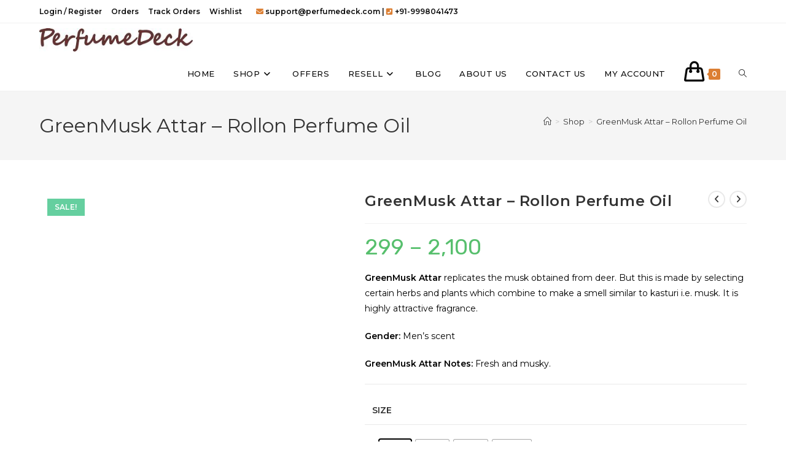

--- FILE ---
content_type: text/html; charset=UTF-8
request_url: https://perfumedeck.com/product/greenmusk-attar-perfume-oil-rollon/
body_size: 42808
content:
<!DOCTYPE html>
<html class="html" lang="en-US" prefix="og: https://ogp.me/ns#">
<head>
	<meta charset="UTF-8">
	<link rel="profile" href="https://gmpg.org/xfn/11">

	
<!-- Google Tag Manager for WordPress by gtm4wp.com -->
<script data-cfasync="false" data-pagespeed-no-defer>
	var gtm4wp_datalayer_name = "dataLayer";
	var dataLayer = dataLayer || [];
	const gtm4wp_use_sku_instead = 0;
	const gtm4wp_currency = 'INR';
	const gtm4wp_product_per_impression = 10;
	const gtm4wp_clear_ecommerce = false;
	const gtm4wp_datalayer_max_timeout = 2000;
</script>
<!-- End Google Tag Manager for WordPress by gtm4wp.com --><meta name="viewport" content="width=device-width, initial-scale=1">
<!-- Search Engine Optimization by Rank Math - https://rankmath.com/ -->
<title>GreenMusk Attar - Rollon Perfume Oil | PerfumeDeck</title>
<meta name="description" content="GreenMusk Attar replicates the musk obtained from deer. But this is made by selecting certain herbs and plants, combined to make a similar smell."/>
<meta name="robots" content="follow, index, max-snippet:-1, max-video-preview:-1, max-image-preview:large"/>
<link rel="canonical" href="https://perfumedeck.com/product/greenmusk-attar-perfume-oil-rollon/" />
<meta property="og:locale" content="en_US" />
<meta property="og:type" content="product" />
<meta property="og:title" content="GreenMusk Attar - Rollon Perfume Oil | PerfumeDeck" />
<meta property="og:description" content="GreenMusk Attar replicates the musk obtained from deer. But this is made by selecting certain herbs and plants, combined to make a similar smell." />
<meta property="og:url" content="https://perfumedeck.com/product/greenmusk-attar-perfume-oil-rollon/" />
<meta property="og:site_name" content="PerfumeDeck" />
<meta property="og:updated_time" content="2024-07-06T11:36:14+05:30" />
<meta property="fb:admins" content="114345916967194" />
<meta property="og:image" content="https://perfumedeck.com/wp-content/uploads/2020/09/greenmusk.jpg" />
<meta property="og:image:secure_url" content="https://perfumedeck.com/wp-content/uploads/2020/09/greenmusk.jpg" />
<meta property="og:image:width" content="1200" />
<meta property="og:image:height" content="1000" />
<meta property="og:image:alt" content="greenmusk attar" />
<meta property="og:image:type" content="image/jpeg" />
<meta property="product:brand" content="PerfumeDeck" />
<meta property="product:availability" content="instock" />
<meta name="twitter:card" content="summary_large_image" />
<meta name="twitter:title" content="GreenMusk Attar - Rollon Perfume Oil | PerfumeDeck" />
<meta name="twitter:description" content="GreenMusk Attar replicates the musk obtained from deer. But this is made by selecting certain herbs and plants, combined to make a similar smell." />
<meta name="twitter:image" content="https://perfumedeck.com/wp-content/uploads/2020/09/greenmusk.jpg" />
<meta name="twitter:label1" content="Price" />
<meta name="twitter:data1" content="&#8377;299 - &#8377;2,100" />
<meta name="twitter:label2" content="Availability" />
<meta name="twitter:data2" content="In stock" />
<script type="application/ld+json" class="rank-math-schema">{"@context":"https://schema.org","@graph":[{"@type":["Website","Organization"],"@id":"https://perfumedeck.com/#organization","name":"PerfumeDeck","url":"http://perfumedeck.com","sameAs":["https://www.facebook.com/perfumedeckDOTcom"],"email":"support@perfumedeck.com","logo":{"@type":"ImageObject","@id":"https://perfumedeck.com/#logo","url":"http://perfumedeck.com/wp-content/uploads/2020/10/perfumedecksitetitle.jpg","contentUrl":"http://perfumedeck.com/wp-content/uploads/2020/10/perfumedecksitetitle.jpg","caption":"PerfumeDeck","inLanguage":"en-US","width":"512","height":"512"},"priceRange":"150 INR - 5000 INR","contactPoint":[{"@type":"ContactPoint","telephone":"+91-9998041473","contactType":"customer support"}],"openingHours":["Tuesday,Wednesday,Thursday,Friday,Saturday,Sunday,Monday 09:00-09:00"]},{"@type":"WebSite","@id":"https://perfumedeck.com/#website","url":"https://perfumedeck.com","name":"PerfumeDeck","publisher":{"@id":"https://perfumedeck.com/#organization"},"inLanguage":"en-US"},{"@type":"ImageObject","@id":"https://perfumedeck.com/wp-content/uploads/2020/09/greenmusk.jpg","url":"https://perfumedeck.com/wp-content/uploads/2020/09/greenmusk.jpg","width":"1200","height":"1000","caption":"greenmusk attar","inLanguage":"en-US"},{"@type":"ItemPage","@id":"https://perfumedeck.com/product/greenmusk-attar-perfume-oil-rollon/#webpage","url":"https://perfumedeck.com/product/greenmusk-attar-perfume-oil-rollon/","name":"GreenMusk Attar - Rollon Perfume Oil | PerfumeDeck","datePublished":"2020-09-29T17:49:36+05:30","dateModified":"2024-07-06T11:36:14+05:30","isPartOf":{"@id":"https://perfumedeck.com/#website"},"primaryImageOfPage":{"@id":"https://perfumedeck.com/wp-content/uploads/2020/09/greenmusk.jpg"},"inLanguage":"en-US"},{"@type":"Product","brand":{"@type":"Brand","name":"PerfumeDeck"},"name":"GreenMusk Attar - Rollon Perfume Oil | PerfumeDeck","description":"GreenMusk Attar replicates the musk obtained from deer. But this is made by selecting certain herbs and plants, combined to make a similar smell.","sku":"GreenMusk attar","category":"Attars","mainEntityOfPage":{"@id":"https://perfumedeck.com/product/greenmusk-attar-perfume-oil-rollon/#webpage"},"weight":{"@type":"QuantitativeValue","unitCode":"KGM","value":"0.200"},"height":{"@type":"QuantitativeValue","unitCode":"CMT","value":"10"},"width":{"@type":"QuantitativeValue","unitCode":"CMT","value":"6"},"depth":{"@type":"QuantitativeValue","unitCode":"CMT","value":"16"},"image":[{"@type":"ImageObject","url":"https://perfumedeck.com/wp-content/uploads/2020/09/greenmusk.jpg","height":"1000","width":"1200"}],"offers":{"@type":"AggregateOffer","lowPrice":"299","highPrice":"2100","offerCount":"4","priceCurrency":"INR","availability":"http://schema.org/InStock","seller":{"@type":"Organization","@id":"https://perfumedeck.com/","name":"PerfumeDeck","url":"https://perfumedeck.com","logo":"http://perfumedeck.com/wp-content/uploads/2020/10/perfumedecksitetitle.jpg"},"url":"https://perfumedeck.com/product/greenmusk-attar-perfume-oil-rollon/"},"additionalProperty":[{"@type":"PropertyValue","name":"pa_brand","value":"PerfumeDeck"},{"@type":"PropertyValue","name":"upc","value":"304669284956"}],"@id":"https://perfumedeck.com/product/greenmusk-attar-perfume-oil-rollon/#richSnippet"}]}</script>
<!-- /Rank Math WordPress SEO plugin -->

<link rel='dns-prefetch' href='//capi-automation.s3.us-east-2.amazonaws.com' />
<link rel='dns-prefetch' href='//fonts.googleapis.com' />
<link rel='dns-prefetch' href='//www.googletagmanager.com' />
<link rel="alternate" type="application/rss+xml" title="PerfumeDeck &raquo; Feed" href="https://perfumedeck.com/feed/" />
<link rel="alternate" type="application/rss+xml" title="PerfumeDeck &raquo; Comments Feed" href="https://perfumedeck.com/comments/feed/" />
<link rel="alternate" type="application/rss+xml" title="PerfumeDeck &raquo; GreenMusk Attar &#8211; Rollon Perfume Oil Comments Feed" href="https://perfumedeck.com/product/greenmusk-attar-perfume-oil-rollon/feed/" />
<link rel="alternate" title="oEmbed (JSON)" type="application/json+oembed" href="https://perfumedeck.com/wp-json/oembed/1.0/embed?url=https%3A%2F%2Fperfumedeck.com%2Fproduct%2Fgreenmusk-attar-perfume-oil-rollon%2F" />
<link rel="alternate" title="oEmbed (XML)" type="text/xml+oembed" href="https://perfumedeck.com/wp-json/oembed/1.0/embed?url=https%3A%2F%2Fperfumedeck.com%2Fproduct%2Fgreenmusk-attar-perfume-oil-rollon%2F&#038;format=xml" />
<style id='wp-img-auto-sizes-contain-inline-css'>
img:is([sizes=auto i],[sizes^="auto," i]){contain-intrinsic-size:3000px 1500px}
/*# sourceURL=wp-img-auto-sizes-contain-inline-css */
</style>
<style id='wp-emoji-styles-inline-css'>

	img.wp-smiley, img.emoji {
		display: inline !important;
		border: none !important;
		box-shadow: none !important;
		height: 1em !important;
		width: 1em !important;
		margin: 0 0.07em !important;
		vertical-align: -0.1em !important;
		background: none !important;
		padding: 0 !important;
	}
/*# sourceURL=wp-emoji-styles-inline-css */
</style>
<link rel='stylesheet' id='wp-block-library-css' href='https://perfumedeck.com/wp-includes/css/dist/block-library/style.min.css?ver=6.9' media='all' />
<style id='wp-block-library-theme-inline-css'>
.wp-block-audio :where(figcaption){color:#555;font-size:13px;text-align:center}.is-dark-theme .wp-block-audio :where(figcaption){color:#ffffffa6}.wp-block-audio{margin:0 0 1em}.wp-block-code{border:1px solid #ccc;border-radius:4px;font-family:Menlo,Consolas,monaco,monospace;padding:.8em 1em}.wp-block-embed :where(figcaption){color:#555;font-size:13px;text-align:center}.is-dark-theme .wp-block-embed :where(figcaption){color:#ffffffa6}.wp-block-embed{margin:0 0 1em}.blocks-gallery-caption{color:#555;font-size:13px;text-align:center}.is-dark-theme .blocks-gallery-caption{color:#ffffffa6}:root :where(.wp-block-image figcaption){color:#555;font-size:13px;text-align:center}.is-dark-theme :root :where(.wp-block-image figcaption){color:#ffffffa6}.wp-block-image{margin:0 0 1em}.wp-block-pullquote{border-bottom:4px solid;border-top:4px solid;color:currentColor;margin-bottom:1.75em}.wp-block-pullquote :where(cite),.wp-block-pullquote :where(footer),.wp-block-pullquote__citation{color:currentColor;font-size:.8125em;font-style:normal;text-transform:uppercase}.wp-block-quote{border-left:.25em solid;margin:0 0 1.75em;padding-left:1em}.wp-block-quote cite,.wp-block-quote footer{color:currentColor;font-size:.8125em;font-style:normal;position:relative}.wp-block-quote:where(.has-text-align-right){border-left:none;border-right:.25em solid;padding-left:0;padding-right:1em}.wp-block-quote:where(.has-text-align-center){border:none;padding-left:0}.wp-block-quote.is-large,.wp-block-quote.is-style-large,.wp-block-quote:where(.is-style-plain){border:none}.wp-block-search .wp-block-search__label{font-weight:700}.wp-block-search__button{border:1px solid #ccc;padding:.375em .625em}:where(.wp-block-group.has-background){padding:1.25em 2.375em}.wp-block-separator.has-css-opacity{opacity:.4}.wp-block-separator{border:none;border-bottom:2px solid;margin-left:auto;margin-right:auto}.wp-block-separator.has-alpha-channel-opacity{opacity:1}.wp-block-separator:not(.is-style-wide):not(.is-style-dots){width:100px}.wp-block-separator.has-background:not(.is-style-dots){border-bottom:none;height:1px}.wp-block-separator.has-background:not(.is-style-wide):not(.is-style-dots){height:2px}.wp-block-table{margin:0 0 1em}.wp-block-table td,.wp-block-table th{word-break:normal}.wp-block-table :where(figcaption){color:#555;font-size:13px;text-align:center}.is-dark-theme .wp-block-table :where(figcaption){color:#ffffffa6}.wp-block-video :where(figcaption){color:#555;font-size:13px;text-align:center}.is-dark-theme .wp-block-video :where(figcaption){color:#ffffffa6}.wp-block-video{margin:0 0 1em}:root :where(.wp-block-template-part.has-background){margin-bottom:0;margin-top:0;padding:1.25em 2.375em}
/*# sourceURL=/wp-includes/css/dist/block-library/theme.min.css */
</style>
<style id='classic-theme-styles-inline-css'>
/*! This file is auto-generated */
.wp-block-button__link{color:#fff;background-color:#32373c;border-radius:9999px;box-shadow:none;text-decoration:none;padding:calc(.667em + 2px) calc(1.333em + 2px);font-size:1.125em}.wp-block-file__button{background:#32373c;color:#fff;text-decoration:none}
/*# sourceURL=/wp-includes/css/classic-themes.min.css */
</style>
<style id='global-styles-inline-css'>
:root{--wp--preset--aspect-ratio--square: 1;--wp--preset--aspect-ratio--4-3: 4/3;--wp--preset--aspect-ratio--3-4: 3/4;--wp--preset--aspect-ratio--3-2: 3/2;--wp--preset--aspect-ratio--2-3: 2/3;--wp--preset--aspect-ratio--16-9: 16/9;--wp--preset--aspect-ratio--9-16: 9/16;--wp--preset--color--black: #000000;--wp--preset--color--cyan-bluish-gray: #abb8c3;--wp--preset--color--white: #ffffff;--wp--preset--color--pale-pink: #f78da7;--wp--preset--color--vivid-red: #cf2e2e;--wp--preset--color--luminous-vivid-orange: #ff6900;--wp--preset--color--luminous-vivid-amber: #fcb900;--wp--preset--color--light-green-cyan: #7bdcb5;--wp--preset--color--vivid-green-cyan: #00d084;--wp--preset--color--pale-cyan-blue: #8ed1fc;--wp--preset--color--vivid-cyan-blue: #0693e3;--wp--preset--color--vivid-purple: #9b51e0;--wp--preset--gradient--vivid-cyan-blue-to-vivid-purple: linear-gradient(135deg,rgb(6,147,227) 0%,rgb(155,81,224) 100%);--wp--preset--gradient--light-green-cyan-to-vivid-green-cyan: linear-gradient(135deg,rgb(122,220,180) 0%,rgb(0,208,130) 100%);--wp--preset--gradient--luminous-vivid-amber-to-luminous-vivid-orange: linear-gradient(135deg,rgb(252,185,0) 0%,rgb(255,105,0) 100%);--wp--preset--gradient--luminous-vivid-orange-to-vivid-red: linear-gradient(135deg,rgb(255,105,0) 0%,rgb(207,46,46) 100%);--wp--preset--gradient--very-light-gray-to-cyan-bluish-gray: linear-gradient(135deg,rgb(238,238,238) 0%,rgb(169,184,195) 100%);--wp--preset--gradient--cool-to-warm-spectrum: linear-gradient(135deg,rgb(74,234,220) 0%,rgb(151,120,209) 20%,rgb(207,42,186) 40%,rgb(238,44,130) 60%,rgb(251,105,98) 80%,rgb(254,248,76) 100%);--wp--preset--gradient--blush-light-purple: linear-gradient(135deg,rgb(255,206,236) 0%,rgb(152,150,240) 100%);--wp--preset--gradient--blush-bordeaux: linear-gradient(135deg,rgb(254,205,165) 0%,rgb(254,45,45) 50%,rgb(107,0,62) 100%);--wp--preset--gradient--luminous-dusk: linear-gradient(135deg,rgb(255,203,112) 0%,rgb(199,81,192) 50%,rgb(65,88,208) 100%);--wp--preset--gradient--pale-ocean: linear-gradient(135deg,rgb(255,245,203) 0%,rgb(182,227,212) 50%,rgb(51,167,181) 100%);--wp--preset--gradient--electric-grass: linear-gradient(135deg,rgb(202,248,128) 0%,rgb(113,206,126) 100%);--wp--preset--gradient--midnight: linear-gradient(135deg,rgb(2,3,129) 0%,rgb(40,116,252) 100%);--wp--preset--font-size--small: 13px;--wp--preset--font-size--medium: 20px;--wp--preset--font-size--large: 36px;--wp--preset--font-size--x-large: 42px;--wp--preset--spacing--20: 0.44rem;--wp--preset--spacing--30: 0.67rem;--wp--preset--spacing--40: 1rem;--wp--preset--spacing--50: 1.5rem;--wp--preset--spacing--60: 2.25rem;--wp--preset--spacing--70: 3.38rem;--wp--preset--spacing--80: 5.06rem;--wp--preset--shadow--natural: 6px 6px 9px rgba(0, 0, 0, 0.2);--wp--preset--shadow--deep: 12px 12px 50px rgba(0, 0, 0, 0.4);--wp--preset--shadow--sharp: 6px 6px 0px rgba(0, 0, 0, 0.2);--wp--preset--shadow--outlined: 6px 6px 0px -3px rgb(255, 255, 255), 6px 6px rgb(0, 0, 0);--wp--preset--shadow--crisp: 6px 6px 0px rgb(0, 0, 0);}:where(.is-layout-flex){gap: 0.5em;}:where(.is-layout-grid){gap: 0.5em;}body .is-layout-flex{display: flex;}.is-layout-flex{flex-wrap: wrap;align-items: center;}.is-layout-flex > :is(*, div){margin: 0;}body .is-layout-grid{display: grid;}.is-layout-grid > :is(*, div){margin: 0;}:where(.wp-block-columns.is-layout-flex){gap: 2em;}:where(.wp-block-columns.is-layout-grid){gap: 2em;}:where(.wp-block-post-template.is-layout-flex){gap: 1.25em;}:where(.wp-block-post-template.is-layout-grid){gap: 1.25em;}.has-black-color{color: var(--wp--preset--color--black) !important;}.has-cyan-bluish-gray-color{color: var(--wp--preset--color--cyan-bluish-gray) !important;}.has-white-color{color: var(--wp--preset--color--white) !important;}.has-pale-pink-color{color: var(--wp--preset--color--pale-pink) !important;}.has-vivid-red-color{color: var(--wp--preset--color--vivid-red) !important;}.has-luminous-vivid-orange-color{color: var(--wp--preset--color--luminous-vivid-orange) !important;}.has-luminous-vivid-amber-color{color: var(--wp--preset--color--luminous-vivid-amber) !important;}.has-light-green-cyan-color{color: var(--wp--preset--color--light-green-cyan) !important;}.has-vivid-green-cyan-color{color: var(--wp--preset--color--vivid-green-cyan) !important;}.has-pale-cyan-blue-color{color: var(--wp--preset--color--pale-cyan-blue) !important;}.has-vivid-cyan-blue-color{color: var(--wp--preset--color--vivid-cyan-blue) !important;}.has-vivid-purple-color{color: var(--wp--preset--color--vivid-purple) !important;}.has-black-background-color{background-color: var(--wp--preset--color--black) !important;}.has-cyan-bluish-gray-background-color{background-color: var(--wp--preset--color--cyan-bluish-gray) !important;}.has-white-background-color{background-color: var(--wp--preset--color--white) !important;}.has-pale-pink-background-color{background-color: var(--wp--preset--color--pale-pink) !important;}.has-vivid-red-background-color{background-color: var(--wp--preset--color--vivid-red) !important;}.has-luminous-vivid-orange-background-color{background-color: var(--wp--preset--color--luminous-vivid-orange) !important;}.has-luminous-vivid-amber-background-color{background-color: var(--wp--preset--color--luminous-vivid-amber) !important;}.has-light-green-cyan-background-color{background-color: var(--wp--preset--color--light-green-cyan) !important;}.has-vivid-green-cyan-background-color{background-color: var(--wp--preset--color--vivid-green-cyan) !important;}.has-pale-cyan-blue-background-color{background-color: var(--wp--preset--color--pale-cyan-blue) !important;}.has-vivid-cyan-blue-background-color{background-color: var(--wp--preset--color--vivid-cyan-blue) !important;}.has-vivid-purple-background-color{background-color: var(--wp--preset--color--vivid-purple) !important;}.has-black-border-color{border-color: var(--wp--preset--color--black) !important;}.has-cyan-bluish-gray-border-color{border-color: var(--wp--preset--color--cyan-bluish-gray) !important;}.has-white-border-color{border-color: var(--wp--preset--color--white) !important;}.has-pale-pink-border-color{border-color: var(--wp--preset--color--pale-pink) !important;}.has-vivid-red-border-color{border-color: var(--wp--preset--color--vivid-red) !important;}.has-luminous-vivid-orange-border-color{border-color: var(--wp--preset--color--luminous-vivid-orange) !important;}.has-luminous-vivid-amber-border-color{border-color: var(--wp--preset--color--luminous-vivid-amber) !important;}.has-light-green-cyan-border-color{border-color: var(--wp--preset--color--light-green-cyan) !important;}.has-vivid-green-cyan-border-color{border-color: var(--wp--preset--color--vivid-green-cyan) !important;}.has-pale-cyan-blue-border-color{border-color: var(--wp--preset--color--pale-cyan-blue) !important;}.has-vivid-cyan-blue-border-color{border-color: var(--wp--preset--color--vivid-cyan-blue) !important;}.has-vivid-purple-border-color{border-color: var(--wp--preset--color--vivid-purple) !important;}.has-vivid-cyan-blue-to-vivid-purple-gradient-background{background: var(--wp--preset--gradient--vivid-cyan-blue-to-vivid-purple) !important;}.has-light-green-cyan-to-vivid-green-cyan-gradient-background{background: var(--wp--preset--gradient--light-green-cyan-to-vivid-green-cyan) !important;}.has-luminous-vivid-amber-to-luminous-vivid-orange-gradient-background{background: var(--wp--preset--gradient--luminous-vivid-amber-to-luminous-vivid-orange) !important;}.has-luminous-vivid-orange-to-vivid-red-gradient-background{background: var(--wp--preset--gradient--luminous-vivid-orange-to-vivid-red) !important;}.has-very-light-gray-to-cyan-bluish-gray-gradient-background{background: var(--wp--preset--gradient--very-light-gray-to-cyan-bluish-gray) !important;}.has-cool-to-warm-spectrum-gradient-background{background: var(--wp--preset--gradient--cool-to-warm-spectrum) !important;}.has-blush-light-purple-gradient-background{background: var(--wp--preset--gradient--blush-light-purple) !important;}.has-blush-bordeaux-gradient-background{background: var(--wp--preset--gradient--blush-bordeaux) !important;}.has-luminous-dusk-gradient-background{background: var(--wp--preset--gradient--luminous-dusk) !important;}.has-pale-ocean-gradient-background{background: var(--wp--preset--gradient--pale-ocean) !important;}.has-electric-grass-gradient-background{background: var(--wp--preset--gradient--electric-grass) !important;}.has-midnight-gradient-background{background: var(--wp--preset--gradient--midnight) !important;}.has-small-font-size{font-size: var(--wp--preset--font-size--small) !important;}.has-medium-font-size{font-size: var(--wp--preset--font-size--medium) !important;}.has-large-font-size{font-size: var(--wp--preset--font-size--large) !important;}.has-x-large-font-size{font-size: var(--wp--preset--font-size--x-large) !important;}
:where(.wp-block-post-template.is-layout-flex){gap: 1.25em;}:where(.wp-block-post-template.is-layout-grid){gap: 1.25em;}
:where(.wp-block-term-template.is-layout-flex){gap: 1.25em;}:where(.wp-block-term-template.is-layout-grid){gap: 1.25em;}
:where(.wp-block-columns.is-layout-flex){gap: 2em;}:where(.wp-block-columns.is-layout-grid){gap: 2em;}
:root :where(.wp-block-pullquote){font-size: 1.5em;line-height: 1.6;}
/*# sourceURL=global-styles-inline-css */
</style>
<link rel='stylesheet' id='catch-infinite-scroll-css' href='https://perfumedeck.com/wp-content/plugins/catch-infinite-scroll/public/css/catch-infinite-scroll-public.css?ver=2.0.7' media='all' />
<link rel='stylesheet' id='contact-form-7-css' href='https://perfumedeck.com/wp-content/plugins/contact-form-7/includes/css/styles.css?ver=6.1.4' media='all' />
<link rel='stylesheet' id='widgetopts-styles-css' href='https://perfumedeck.com/wp-content/plugins/widget-options/assets/css/widget-options.css?ver=4.1.3' media='all' />
<link rel='stylesheet' id='photoswipe-css' href='https://perfumedeck.com/wp-content/plugins/woocommerce/assets/css/photoswipe/photoswipe.min.css?ver=10.4.3' media='all' />
<link rel='stylesheet' id='photoswipe-default-skin-css' href='https://perfumedeck.com/wp-content/plugins/woocommerce/assets/css/photoswipe/default-skin/default-skin.min.css?ver=10.4.3' media='all' />
<style id='woocommerce-inline-inline-css'>
.woocommerce form .form-row .required { visibility: visible; }
/*# sourceURL=woocommerce-inline-inline-css */
</style>
<link rel='stylesheet' id='woo-variation-swatches-css' href='https://perfumedeck.com/wp-content/plugins/woo-variation-swatches/assets/css/frontend.min.css?ver=1765363224' media='all' />
<style id='woo-variation-swatches-inline-css'>
:root {
--wvs-tick:url("data:image/svg+xml;utf8,%3Csvg filter='drop-shadow(0px 0px 2px rgb(0 0 0 / .8))' xmlns='http://www.w3.org/2000/svg'  viewBox='0 0 30 30'%3E%3Cpath fill='none' stroke='%23ffffff' stroke-linecap='round' stroke-linejoin='round' stroke-width='4' d='M4 16L11 23 27 7'/%3E%3C/svg%3E");

--wvs-cross:url("data:image/svg+xml;utf8,%3Csvg filter='drop-shadow(0px 0px 5px rgb(255 255 255 / .6))' xmlns='http://www.w3.org/2000/svg' width='72px' height='72px' viewBox='0 0 24 24'%3E%3Cpath fill='none' stroke='%23ff0000' stroke-linecap='round' stroke-width='0.6' d='M5 5L19 19M19 5L5 19'/%3E%3C/svg%3E");
--wvs-single-product-item-width:30px;
--wvs-single-product-item-height:30px;
--wvs-single-product-item-font-size:16px}
/*# sourceURL=woo-variation-swatches-inline-css */
</style>
<link rel='stylesheet' id='dgwt-wcas-style-css' href='https://perfumedeck.com/wp-content/plugins/ajax-search-for-woocommerce/assets/css/style.min.css?ver=1.32.1' media='all' />
<link rel='preload' as='font' type='font/woff2' crossorigin='anonymous' id='tinvwl-webfont-font-css' href='https://perfumedeck.com/wp-content/plugins/ti-woocommerce-wishlist/assets/fonts/tinvwl-webfont.woff2?ver=xu2uyi' media='all' />
<link rel='stylesheet' id='tinvwl-webfont-css' href='https://perfumedeck.com/wp-content/plugins/ti-woocommerce-wishlist/assets/css/webfont.min.css?ver=2.11.1' media='all' />
<link rel='stylesheet' id='tinvwl-css' href='https://perfumedeck.com/wp-content/plugins/ti-woocommerce-wishlist/assets/css/public.min.css?ver=2.11.1' media='all' />
<link rel='stylesheet' id='oceanwp-woo-mini-cart-css' href='https://perfumedeck.com/wp-content/themes/oceanwp/assets/css/woo/woo-mini-cart.min.css?ver=6.9' media='all' />
<link rel='stylesheet' id='font-awesome-css' href='https://perfumedeck.com/wp-content/themes/oceanwp/assets/fonts/fontawesome/css/all.min.css?ver=6.7.2' media='all' />
<link rel='stylesheet' id='simple-line-icons-css' href='https://perfumedeck.com/wp-content/themes/oceanwp/assets/css/third/simple-line-icons.min.css?ver=2.4.0' media='all' />
<link rel='stylesheet' id='oceanwp-style-css' href='https://perfumedeck.com/wp-content/themes/oceanwp/assets/css/style.min.css?ver=4.1.4' media='all' />
<style id='oceanwp-style-inline-css'>
body div.wpforms-container-full .wpforms-form input[type=submit]:hover,
			body div.wpforms-container-full .wpforms-form input[type=submit]:active,
			body div.wpforms-container-full .wpforms-form button[type=submit]:hover,
			body div.wpforms-container-full .wpforms-form button[type=submit]:active,
			body div.wpforms-container-full .wpforms-form .wpforms-page-button:hover,
			body div.wpforms-container-full .wpforms-form .wpforms-page-button:active,
			body .wp-core-ui div.wpforms-container-full .wpforms-form input[type=submit]:hover,
			body .wp-core-ui div.wpforms-container-full .wpforms-form input[type=submit]:active,
			body .wp-core-ui div.wpforms-container-full .wpforms-form button[type=submit]:hover,
			body .wp-core-ui div.wpforms-container-full .wpforms-form button[type=submit]:active,
			body .wp-core-ui div.wpforms-container-full .wpforms-form .wpforms-page-button:hover,
			body .wp-core-ui div.wpforms-container-full .wpforms-form .wpforms-page-button:active {
					background: linear-gradient(0deg, rgba(0, 0, 0, 0.2), rgba(0, 0, 0, 0.2)), var(--wpforms-button-background-color-alt, var(--wpforms-button-background-color)) !important;
			}
/*# sourceURL=oceanwp-style-inline-css */
</style>
<link rel='stylesheet' id='oceanwp-google-font-montserrat-css' href='//fonts.googleapis.com/css?family=Montserrat%3A100%2C200%2C300%2C400%2C500%2C600%2C700%2C800%2C900%2C100i%2C200i%2C300i%2C400i%2C500i%2C600i%2C700i%2C800i%2C900i&#038;subset=latin&#038;display=swap&#038;ver=6.9' media='all' />
<link rel='stylesheet' id='oceanwp-google-font-rubik-css' href='//fonts.googleapis.com/css?family=Rubik%3A100%2C200%2C300%2C400%2C500%2C600%2C700%2C800%2C900%2C100i%2C200i%2C300i%2C400i%2C500i%2C600i%2C700i%2C800i%2C900i&#038;subset=latin&#038;display=swap&#038;ver=6.9' media='all' />
<link rel='stylesheet' id='sticky-header-oceanwp-style-css' href='https://perfumedeck.com/wp-content/plugins/sticky-header-oceanwp//style.css?ver=6.9' media='all' />
<link rel='stylesheet' id='buy-now-woo-css' href='https://perfumedeck.com/wp-content/plugins/buy-now-woo/assets/css/buy-now-woo.css?ver=1.1.0' media='all' />
<style id='buy-now-woo-inline-css'>
.wsb-button {color: #ffffff !important;background-color: #dc7f33 !important;}
.wsb-button:hover {background-color: #30c730 !important;}
.wsb-button {margin-top: 6px !important;}
/*# sourceURL=buy-now-woo-inline-css */
</style>
<link rel='stylesheet' id='oceanwp-woocommerce-css' href='https://perfumedeck.com/wp-content/themes/oceanwp/assets/css/woo/woocommerce.min.css?ver=6.9' media='all' />
<link rel='stylesheet' id='oceanwp-woo-star-font-css' href='https://perfumedeck.com/wp-content/themes/oceanwp/assets/css/woo/woo-star-font.min.css?ver=6.9' media='all' />
<link rel='stylesheet' id='oceanwp-woo-quick-view-css' href='https://perfumedeck.com/wp-content/themes/oceanwp/assets/css/woo/woo-quick-view.min.css?ver=6.9' media='all' />
<link rel='stylesheet' id='oceanwp-wishlist-css' href='https://perfumedeck.com/wp-content/themes/oceanwp/assets/css/woo/wishlist.min.css?ver=6.9' media='all' />
<link rel='stylesheet' id='oceanwp-woo-floating-bar-css' href='https://perfumedeck.com/wp-content/themes/oceanwp/assets/css/woo/woo-floating-bar.min.css?ver=6.9' media='all' />
<link rel='stylesheet' id='ekit-widget-styles-css' href='https://perfumedeck.com/wp-content/plugins/elementskit-lite/widgets/init/assets/css/widget-styles.css?ver=3.7.7' media='all' />
<link rel='stylesheet' id='ekit-responsive-css' href='https://perfumedeck.com/wp-content/plugins/elementskit-lite/widgets/init/assets/css/responsive.css?ver=3.7.7' media='all' />
<link rel='stylesheet' id='elementor-frontend-css' href='https://perfumedeck.com/wp-content/plugins/elementor/assets/css/frontend.min.css?ver=3.33.6' media='all' />
<link rel='stylesheet' id='widget-icon-list-css' href='https://perfumedeck.com/wp-content/plugins/elementor/assets/css/widget-icon-list.min.css?ver=3.33.6' media='all' />
<link rel='stylesheet' id='oe-widgets-style-css' href='https://perfumedeck.com/wp-content/plugins/ocean-extra/assets/css/widgets.css?ver=6.9' media='all' />
<link rel='stylesheet' id='ops-product-share-style-css' href='https://perfumedeck.com/wp-content/plugins/ocean-product-sharing/assets/css/style.min.css?ver=6.9' media='all' />
<link rel='stylesheet' id='oss-social-share-style-css' href='https://perfumedeck.com/wp-content/plugins/ocean-social-sharing/assets/css/style.min.css?ver=6.9' media='all' />
<script type="text/template" id="tmpl-variation-template">
	<div class="woocommerce-variation-description">{{{ data.variation.variation_description }}}</div>
	<div class="woocommerce-variation-price">{{{ data.variation.price_html }}}</div>
	<div class="woocommerce-variation-availability">{{{ data.variation.availability_html }}}</div>
</script>
<script type="text/template" id="tmpl-unavailable-variation-template">
	<p role="alert">Sorry, this product is unavailable. Please choose a different combination.</p>
</script>
<script src="https://perfumedeck.com/wp-includes/js/dist/hooks.min.js?ver=dd5603f07f9220ed27f1" id="wp-hooks-js"></script>
<script src="https://perfumedeck.com/wp-includes/js/dist/i18n.min.js?ver=c26c3dc7bed366793375" id="wp-i18n-js"></script>
<script id="wp-i18n-js-after">
wp.i18n.setLocaleData( { 'text direction\u0004ltr': [ 'ltr' ] } );
//# sourceURL=wp-i18n-js-after
</script>
<script id="jquery-core-js-extra">
var xlwcty = {"ajax_url":"https://perfumedeck.com/wp-admin/admin-ajax.php","version":"2.22.0","wc_version":"10.4.3"};
//# sourceURL=jquery-core-js-extra
</script>
<script src="https://perfumedeck.com/wp-includes/js/jquery/jquery.min.js?ver=3.7.1" id="jquery-core-js"></script>
<script src="https://perfumedeck.com/wp-includes/js/jquery/jquery-migrate.min.js?ver=3.4.1" id="jquery-migrate-js"></script>
<script id="zxcvbn-async-js-extra">
var _zxcvbnSettings = {"src":"https://perfumedeck.com/wp-includes/js/zxcvbn.min.js"};
//# sourceURL=zxcvbn-async-js-extra
</script>
<script src="https://perfumedeck.com/wp-includes/js/zxcvbn-async.min.js?ver=1.0" id="zxcvbn-async-js"></script>
<script id="password-strength-meter-js-extra">
var pwsL10n = {"unknown":"Password strength unknown","short":"Very weak","bad":"Weak","good":"Medium","strong":"Strong","mismatch":"Mismatch"};
//# sourceURL=password-strength-meter-js-extra
</script>
<script src="https://perfumedeck.com/wp-admin/js/password-strength-meter.min.js?ver=6.9" id="password-strength-meter-js"></script>
<script src="https://perfumedeck.com/wp-content/plugins/woocommerce/assets/js/zoom/jquery.zoom.min.js?ver=1.7.21-wc.10.4.3" id="wc-zoom-js" defer data-wp-strategy="defer"></script>
<script src="https://perfumedeck.com/wp-content/plugins/woocommerce/assets/js/flexslider/jquery.flexslider.min.js?ver=2.7.2-wc.10.4.3" id="wc-flexslider-js" defer data-wp-strategy="defer"></script>
<script src="https://perfumedeck.com/wp-content/plugins/woocommerce/assets/js/photoswipe/photoswipe.min.js?ver=4.1.1-wc.10.4.3" id="wc-photoswipe-js" defer data-wp-strategy="defer"></script>
<script src="https://perfumedeck.com/wp-content/plugins/woocommerce/assets/js/photoswipe/photoswipe-ui-default.min.js?ver=4.1.1-wc.10.4.3" id="wc-photoswipe-ui-default-js" defer data-wp-strategy="defer"></script>
<script id="wc-single-product-js-extra">
var wc_single_product_params = {"i18n_required_rating_text":"Please select a rating","i18n_rating_options":["1 of 5 stars","2 of 5 stars","3 of 5 stars","4 of 5 stars","5 of 5 stars"],"i18n_product_gallery_trigger_text":"View full-screen image gallery","review_rating_required":"yes","flexslider":{"rtl":false,"animation":"slide","smoothHeight":true,"directionNav":false,"controlNav":"thumbnails","slideshow":false,"animationSpeed":500,"animationLoop":false,"allowOneSlide":false},"zoom_enabled":"1","zoom_options":[],"photoswipe_enabled":"1","photoswipe_options":{"shareEl":false,"closeOnScroll":false,"history":false,"hideAnimationDuration":0,"showAnimationDuration":0},"flexslider_enabled":"1"};
//# sourceURL=wc-single-product-js-extra
</script>
<script src="https://perfumedeck.com/wp-content/plugins/woocommerce/assets/js/frontend/single-product.min.js?ver=10.4.3" id="wc-single-product-js" defer data-wp-strategy="defer"></script>
<script src="https://perfumedeck.com/wp-content/plugins/woocommerce/assets/js/jquery-blockui/jquery.blockUI.min.js?ver=2.7.0-wc.10.4.3" id="wc-jquery-blockui-js" data-wp-strategy="defer"></script>
<script src="https://perfumedeck.com/wp-content/plugins/woocommerce/assets/js/js-cookie/js.cookie.min.js?ver=2.1.4-wc.10.4.3" id="wc-js-cookie-js" data-wp-strategy="defer"></script>
<script id="woocommerce-js-extra">
var woocommerce_params = {"ajax_url":"/wp-admin/admin-ajax.php","wc_ajax_url":"/?wc-ajax=%%endpoint%%","i18n_password_show":"Show password","i18n_password_hide":"Hide password"};
//# sourceURL=woocommerce-js-extra
</script>
<script src="https://perfumedeck.com/wp-content/plugins/woocommerce/assets/js/frontend/woocommerce.min.js?ver=10.4.3" id="woocommerce-js" defer data-wp-strategy="defer"></script>
<script src="https://perfumedeck.com/wp-includes/js/underscore.min.js?ver=1.13.7" id="underscore-js"></script>
<script id="wp-util-js-extra">
var _wpUtilSettings = {"ajax":{"url":"/wp-admin/admin-ajax.php"}};
//# sourceURL=wp-util-js-extra
</script>
<script src="https://perfumedeck.com/wp-includes/js/wp-util.min.js?ver=6.9" id="wp-util-js"></script>
<script src="https://perfumedeck.com/wp-content/plugins/sticky-header-oceanwp//main.js?ver=1.0.0" id="sticky-header-oceanwp-js"></script>
<script id="wc-add-to-cart-variation-js-extra">
var wc_add_to_cart_variation_params = {"wc_ajax_url":"/?wc-ajax=%%endpoint%%","i18n_no_matching_variations_text":"Sorry, no products matched your selection. Please choose a different combination.","i18n_make_a_selection_text":"Please select some product options before adding this product to your cart.","i18n_unavailable_text":"Sorry, this product is unavailable. Please choose a different combination.","i18n_reset_alert_text":"Your selection has been reset. Please select some product options before adding this product to your cart.","woo_variation_swatches_ajax_variation_threshold_min":"30","woo_variation_swatches_ajax_variation_threshold_max":"100","woo_variation_swatches_total_children":{}};
//# sourceURL=wc-add-to-cart-variation-js-extra
</script>
<script src="https://perfumedeck.com/wp-content/plugins/woocommerce/assets/js/frontend/add-to-cart-variation.min.js?ver=10.4.3" id="wc-add-to-cart-variation-js" defer data-wp-strategy="defer"></script>
<link rel="https://api.w.org/" href="https://perfumedeck.com/wp-json/" /><link rel="alternate" title="JSON" type="application/json" href="https://perfumedeck.com/wp-json/wp/v2/product/83" /><link rel="EditURI" type="application/rsd+xml" title="RSD" href="https://perfumedeck.com/xmlrpc.php?rsd" />
<meta name="generator" content="WordPress 6.9" />
<link rel='shortlink' href='https://perfumedeck.com/?p=83' />
        <script type="text/javascript">
            ( function () {
                window.lae_fs = { can_use_premium_code: false};
            } )();
        </script>
        <meta name="generator" content="Site Kit by Google 1.168.0" /><!-- HFCM by 99 Robots - Snippet # 1: google ads conversion -->
<!-- Google tag (gtag.js) -->
<script async src="https://www.googletagmanager.com/gtag/js?id=AW-10968165910"></script>
<script>
  window.dataLayer = window.dataLayer || [];
  function gtag(){dataLayer.push(arguments);}
  gtag('js', new Date());

  gtag('config', 'AW-10968165910');
</script>


<!-- /end HFCM by 99 Robots -->
<!-- HFCM by 99 Robots - Snippet # 2: GOOGLE TAG MANAGER -->
<!-- Google Tag Manager -->
<script>(function(w,d,s,l,i){w[l]=w[l]||[];w[l].push({'gtm.start':
new Date().getTime(),event:'gtm.js'});var f=d.getElementsByTagName(s)[0],
j=d.createElement(s),dl=l!='dataLayer'?'&l='+l:'';j.async=true;j.src=
'https://www.googletagmanager.com/gtm.js?id='+i+dl;f.parentNode.insertBefore(j,f);
})(window,document,'script','dataLayer','GTM-P43JJLD');</script>
<!-- End Google Tag Manager -->
<!-- /end HFCM by 99 Robots -->

<!-- Google Tag Manager for WordPress by gtm4wp.com -->
<!-- GTM Container placement set to automatic -->
<script data-cfasync="false" data-pagespeed-no-defer>
	var dataLayer_content = {"pagePostType":"product","pagePostType2":"single-product","pagePostAuthor":"kurbanattarwala","productRatingCounts":[],"productAverageRating":0,"productReviewCount":0,"productType":"variable","productIsVariable":1};
	dataLayer.push( dataLayer_content );
</script>
<script data-cfasync="false" data-pagespeed-no-defer>
(function(w,d,s,l,i){w[l]=w[l]||[];w[l].push({'gtm.start':
new Date().getTime(),event:'gtm.js'});var f=d.getElementsByTagName(s)[0],
j=d.createElement(s),dl=l!='dataLayer'?'&l='+l:'';j.async=true;j.src=
'//www.googletagmanager.com/gtm.js?id='+i+dl;f.parentNode.insertBefore(j,f);
})(window,document,'script','dataLayer','GTM-P43JJLD');
</script>
<!-- End Google Tag Manager for WordPress by gtm4wp.com -->		<style>
			.dgwt-wcas-ico-magnifier,.dgwt-wcas-ico-magnifier-handler{max-width:20px}.dgwt-wcas-search-wrapp{max-width:600px}		</style>
		<!-- Google site verification - Google for WooCommerce -->
<meta name="google-site-verification" content="lJovoqBZyhB8YGDpA8Cnmy4JMH7dc_9S2zFMZ3O3w7k" />
	<noscript><style>.woocommerce-product-gallery{ opacity: 1 !important; }</style></noscript>
	<meta name="generator" content="Elementor 3.33.6; features: additional_custom_breakpoints; settings: css_print_method-external, google_font-enabled, font_display-auto">
<script>var sticky_header_style = "";</script>			<script  type="text/javascript">
				!function(f,b,e,v,n,t,s){if(f.fbq)return;n=f.fbq=function(){n.callMethod?
					n.callMethod.apply(n,arguments):n.queue.push(arguments)};if(!f._fbq)f._fbq=n;
					n.push=n;n.loaded=!0;n.version='2.0';n.queue=[];t=b.createElement(e);t.async=!0;
					t.src=v;s=b.getElementsByTagName(e)[0];s.parentNode.insertBefore(t,s)}(window,
					document,'script','https://connect.facebook.net/en_US/fbevents.js');
			</script>
			<!-- WooCommerce Facebook Integration Begin -->
			<script  type="text/javascript">

				fbq('init', '687044948913419', {}, {
    "agent": "woocommerce_0-10.4.3-3.5.15"
});

				document.addEventListener( 'DOMContentLoaded', function() {
					// Insert placeholder for events injected when a product is added to the cart through AJAX.
					document.body.insertAdjacentHTML( 'beforeend', '<div class=\"wc-facebook-pixel-event-placeholder\"></div>' );
				}, false );

			</script>
			<!-- WooCommerce Facebook Integration End -->
						<style>
				.e-con.e-parent:nth-of-type(n+4):not(.e-lazyloaded):not(.e-no-lazyload),
				.e-con.e-parent:nth-of-type(n+4):not(.e-lazyloaded):not(.e-no-lazyload) * {
					background-image: none !important;
				}
				@media screen and (max-height: 1024px) {
					.e-con.e-parent:nth-of-type(n+3):not(.e-lazyloaded):not(.e-no-lazyload),
					.e-con.e-parent:nth-of-type(n+3):not(.e-lazyloaded):not(.e-no-lazyload) * {
						background-image: none !important;
					}
				}
				@media screen and (max-height: 640px) {
					.e-con.e-parent:nth-of-type(n+2):not(.e-lazyloaded):not(.e-no-lazyload),
					.e-con.e-parent:nth-of-type(n+2):not(.e-lazyloaded):not(.e-no-lazyload) * {
						background-image: none !important;
					}
				}
			</style>
			<link rel="icon" href="https://perfumedeck.com/wp-content/uploads/2020/10/cropped-perfumedecksitetitle-32x32.jpg" sizes="32x32" />
<link rel="icon" href="https://perfumedeck.com/wp-content/uploads/2020/10/cropped-perfumedecksitetitle-192x192.jpg" sizes="192x192" />
<link rel="apple-touch-icon" href="https://perfumedeck.com/wp-content/uploads/2020/10/cropped-perfumedecksitetitle-180x180.jpg" />
<meta name="msapplication-TileImage" content="https://perfumedeck.com/wp-content/uploads/2020/10/cropped-perfumedecksitetitle-270x270.jpg" />
		<style id="wp-custom-css">
			h3.premium-banner-ib-title.premium_banner_title{background-color:#dc7f33;text-align:center!important}/*** Home - Products Price ***/.woocommerce ul.products li.product .price,.woocommerce ul.products li.product .price .amount{color:#44c4ac;font-family:rubik}.woocommerce ul.products li.product .woo-entry-inner li{margin-bottom:0}/*** Wishlist ***/a.tinvwl_add_to_wishlist_button.tinvwl-icon-heart.tinvwl-position-after{background:#DC7F33;padding:2px 7px;color:#fff}/**** Search Icon Header ****/span.icon-magnifier{font-size:24px;vertical-align:middle}p.demo_store{background:#DC7F33;color:WHITE;text-align:center;opacity:0.9}		</style>
		<!-- OceanWP CSS -->
<style type="text/css">
/* Colors */.woocommerce-MyAccount-navigation ul li a:before,.woocommerce-checkout .woocommerce-info a,.woocommerce-checkout #payment ul.payment_methods .wc_payment_method>input[type=radio]:first-child:checked+label:before,.woocommerce-checkout #payment .payment_method_paypal .about_paypal,.woocommerce ul.products li.product li.category a:hover,.woocommerce ul.products li.product .button:hover,.woocommerce ul.products li.product .product-inner .added_to_cart:hover,.product_meta .posted_in a:hover,.product_meta .tagged_as a:hover,.woocommerce div.product .woocommerce-tabs ul.tabs li a:hover,.woocommerce div.product .woocommerce-tabs ul.tabs li.active a,.woocommerce .oceanwp-grid-list a.active,.woocommerce .oceanwp-grid-list a:hover,.woocommerce .oceanwp-off-canvas-filter:hover,.widget_shopping_cart ul.cart_list li .owp-grid-wrap .owp-grid a.remove:hover,.widget_product_categories li a:hover ~ .count,.widget_layered_nav li a:hover ~ .count,.woocommerce ul.products li.product:not(.product-category) .woo-entry-buttons li a:hover,a:hover,a.light:hover,.theme-heading .text::before,.theme-heading .text::after,#top-bar-content >a:hover,#top-bar-social li.oceanwp-email a:hover,#site-navigation-wrap .dropdown-menu >li >a:hover,#site-header.medium-header #medium-searchform button:hover,.oceanwp-mobile-menu-icon a:hover,.blog-entry.post .blog-entry-header .entry-title a:hover,.blog-entry.post .blog-entry-readmore a:hover,.blog-entry.thumbnail-entry .blog-entry-category a,ul.meta li a:hover,.dropcap,.single nav.post-navigation .nav-links .title,body .related-post-title a:hover,body #wp-calendar caption,body .contact-info-widget.default i,body .contact-info-widget.big-icons i,body .custom-links-widget .oceanwp-custom-links li a:hover,body .custom-links-widget .oceanwp-custom-links li a:hover:before,body .posts-thumbnails-widget li a:hover,body .social-widget li.oceanwp-email a:hover,.comment-author .comment-meta .comment-reply-link,#respond #cancel-comment-reply-link:hover,#footer-widgets .footer-box a:hover,#footer-bottom a:hover,#footer-bottom #footer-bottom-menu a:hover,.sidr a:hover,.sidr-class-dropdown-toggle:hover,.sidr-class-menu-item-has-children.active >a,.sidr-class-menu-item-has-children.active >a >.sidr-class-dropdown-toggle,input[type=checkbox]:checked:before{color:#dc7f33}.woocommerce .oceanwp-grid-list a.active .owp-icon use,.woocommerce .oceanwp-grid-list a:hover .owp-icon use,.single nav.post-navigation .nav-links .title .owp-icon use,.blog-entry.post .blog-entry-readmore a:hover .owp-icon use,body .contact-info-widget.default .owp-icon use,body .contact-info-widget.big-icons .owp-icon use{stroke:#dc7f33}.woocommerce div.product div.images .open-image,.wcmenucart-details.count,.woocommerce-message a,.woocommerce-error a,.woocommerce-info a,.woocommerce .widget_price_filter .ui-slider .ui-slider-handle,.woocommerce .widget_price_filter .ui-slider .ui-slider-range,.owp-product-nav li a.owp-nav-link:hover,.woocommerce div.product.owp-tabs-layout-vertical .woocommerce-tabs ul.tabs li a:after,.woocommerce .widget_product_categories li.current-cat >a ~ .count,.woocommerce .widget_product_categories li.current-cat >a:before,.woocommerce .widget_layered_nav li.chosen a ~ .count,.woocommerce .widget_layered_nav li.chosen a:before,#owp-checkout-timeline .active .timeline-wrapper,.bag-style:hover .wcmenucart-cart-icon .wcmenucart-count,.show-cart .wcmenucart-cart-icon .wcmenucart-count,.woocommerce ul.products li.product:not(.product-category) .image-wrap .button,input[type="button"],input[type="reset"],input[type="submit"],button[type="submit"],.button,#site-navigation-wrap .dropdown-menu >li.btn >a >span,.thumbnail:hover i,.thumbnail:hover .link-post-svg-icon,.post-quote-content,.omw-modal .omw-close-modal,body .contact-info-widget.big-icons li:hover i,body .contact-info-widget.big-icons li:hover .owp-icon,body div.wpforms-container-full .wpforms-form input[type=submit],body div.wpforms-container-full .wpforms-form button[type=submit],body div.wpforms-container-full .wpforms-form .wpforms-page-button,.woocommerce-cart .wp-element-button,.woocommerce-checkout .wp-element-button,.wp-block-button__link{background-color:#dc7f33}.current-shop-items-dropdown{border-top-color:#dc7f33}.woocommerce div.product .woocommerce-tabs ul.tabs li.active a{border-bottom-color:#dc7f33}.wcmenucart-details.count:before{border-color:#dc7f33}.woocommerce ul.products li.product .button:hover{border-color:#dc7f33}.woocommerce ul.products li.product .product-inner .added_to_cart:hover{border-color:#dc7f33}.woocommerce div.product .woocommerce-tabs ul.tabs li.active a{border-color:#dc7f33}.woocommerce .oceanwp-grid-list a.active{border-color:#dc7f33}.woocommerce .oceanwp-grid-list a:hover{border-color:#dc7f33}.woocommerce .oceanwp-off-canvas-filter:hover{border-color:#dc7f33}.owp-product-nav li a.owp-nav-link:hover{border-color:#dc7f33}.widget_shopping_cart_content .buttons .button:first-child:hover{border-color:#dc7f33}.widget_shopping_cart ul.cart_list li .owp-grid-wrap .owp-grid a.remove:hover{border-color:#dc7f33}.widget_product_categories li a:hover ~ .count{border-color:#dc7f33}.woocommerce .widget_product_categories li.current-cat >a ~ .count{border-color:#dc7f33}.woocommerce .widget_product_categories li.current-cat >a:before{border-color:#dc7f33}.widget_layered_nav li a:hover ~ .count{border-color:#dc7f33}.woocommerce .widget_layered_nav li.chosen a ~ .count{border-color:#dc7f33}.woocommerce .widget_layered_nav li.chosen a:before{border-color:#dc7f33}#owp-checkout-timeline.arrow .active .timeline-wrapper:before{border-top-color:#dc7f33;border-bottom-color:#dc7f33}#owp-checkout-timeline.arrow .active .timeline-wrapper:after{border-left-color:#dc7f33;border-right-color:#dc7f33}.bag-style:hover .wcmenucart-cart-icon .wcmenucart-count{border-color:#dc7f33}.bag-style:hover .wcmenucart-cart-icon .wcmenucart-count:after{border-color:#dc7f33}.show-cart .wcmenucart-cart-icon .wcmenucart-count{border-color:#dc7f33}.show-cart .wcmenucart-cart-icon .wcmenucart-count:after{border-color:#dc7f33}.woocommerce ul.products li.product:not(.product-category) .woo-product-gallery .active a{border-color:#dc7f33}.woocommerce ul.products li.product:not(.product-category) .woo-product-gallery a:hover{border-color:#dc7f33}.widget-title{border-color:#dc7f33}blockquote{border-color:#dc7f33}.wp-block-quote{border-color:#dc7f33}#searchform-dropdown{border-color:#dc7f33}.dropdown-menu .sub-menu{border-color:#dc7f33}.blog-entry.large-entry .blog-entry-readmore a:hover{border-color:#dc7f33}.oceanwp-newsletter-form-wrap input[type="email"]:focus{border-color:#dc7f33}.social-widget li.oceanwp-email a:hover{border-color:#dc7f33}#respond #cancel-comment-reply-link:hover{border-color:#dc7f33}body .contact-info-widget.big-icons li:hover i{border-color:#dc7f33}body .contact-info-widget.big-icons li:hover .owp-icon{border-color:#dc7f33}#footer-widgets .oceanwp-newsletter-form-wrap input[type="email"]:focus{border-color:#dc7f33}.woocommerce div.product div.images .open-image:hover,.woocommerce-error a:hover,.woocommerce-info a:hover,.woocommerce-message a:hover,.woocommerce-message a:focus,.woocommerce .button:focus,.woocommerce ul.products li.product:not(.product-category) .image-wrap .button:hover,input[type="button"]:hover,input[type="reset"]:hover,input[type="submit"]:hover,button[type="submit"]:hover,input[type="button"]:focus,input[type="reset"]:focus,input[type="submit"]:focus,button[type="submit"]:focus,.button:hover,.button:focus,#site-navigation-wrap .dropdown-menu >li.btn >a:hover >span,.post-quote-author,.omw-modal .omw-close-modal:hover,body div.wpforms-container-full .wpforms-form input[type=submit]:hover,body div.wpforms-container-full .wpforms-form button[type=submit]:hover,body div.wpforms-container-full .wpforms-form .wpforms-page-button:hover,.woocommerce-cart .wp-element-button:hover,.woocommerce-checkout .wp-element-button:hover,.wp-block-button__link:hover{background-color:#dc7f33}body .theme-button,body input[type="submit"],body button[type="submit"],body button,body .button,body div.wpforms-container-full .wpforms-form input[type=submit],body div.wpforms-container-full .wpforms-form button[type=submit],body div.wpforms-container-full .wpforms-form .wpforms-page-button,.woocommerce-cart .wp-element-button,.woocommerce-checkout .wp-element-button,.wp-block-button__link{border-color:#ffffff}body .theme-button:hover,body input[type="submit"]:hover,body button[type="submit"]:hover,body button:hover,body .button:hover,body div.wpforms-container-full .wpforms-form input[type=submit]:hover,body div.wpforms-container-full .wpforms-form input[type=submit]:active,body div.wpforms-container-full .wpforms-form button[type=submit]:hover,body div.wpforms-container-full .wpforms-form button[type=submit]:active,body div.wpforms-container-full .wpforms-form .wpforms-page-button:hover,body div.wpforms-container-full .wpforms-form .wpforms-page-button:active,.woocommerce-cart .wp-element-button:hover,.woocommerce-checkout .wp-element-button:hover,.wp-block-button__link:hover{border-color:#ffffff}body{color:#000000}/* OceanWP Style Settings CSS */.theme-button,input[type="submit"],button[type="submit"],button,.button,body div.wpforms-container-full .wpforms-form input[type=submit],body div.wpforms-container-full .wpforms-form button[type=submit],body div.wpforms-container-full .wpforms-form .wpforms-page-button{border-style:solid}.theme-button,input[type="submit"],button[type="submit"],button,.button,body div.wpforms-container-full .wpforms-form input[type=submit],body div.wpforms-container-full .wpforms-form button[type=submit],body div.wpforms-container-full .wpforms-form .wpforms-page-button{border-width:1px}form input[type="text"],form input[type="password"],form input[type="email"],form input[type="url"],form input[type="date"],form input[type="month"],form input[type="time"],form input[type="datetime"],form input[type="datetime-local"],form input[type="week"],form input[type="number"],form input[type="search"],form input[type="tel"],form input[type="color"],form select,form textarea,.woocommerce .woocommerce-checkout .select2-container--default .select2-selection--single{border-style:solid}body div.wpforms-container-full .wpforms-form input[type=date],body div.wpforms-container-full .wpforms-form input[type=datetime],body div.wpforms-container-full .wpforms-form input[type=datetime-local],body div.wpforms-container-full .wpforms-form input[type=email],body div.wpforms-container-full .wpforms-form input[type=month],body div.wpforms-container-full .wpforms-form input[type=number],body div.wpforms-container-full .wpforms-form input[type=password],body div.wpforms-container-full .wpforms-form input[type=range],body div.wpforms-container-full .wpforms-form input[type=search],body div.wpforms-container-full .wpforms-form input[type=tel],body div.wpforms-container-full .wpforms-form input[type=text],body div.wpforms-container-full .wpforms-form input[type=time],body div.wpforms-container-full .wpforms-form input[type=url],body div.wpforms-container-full .wpforms-form input[type=week],body div.wpforms-container-full .wpforms-form select,body div.wpforms-container-full .wpforms-form textarea{border-style:solid}form input[type="text"],form input[type="password"],form input[type="email"],form input[type="url"],form input[type="date"],form input[type="month"],form input[type="time"],form input[type="datetime"],form input[type="datetime-local"],form input[type="week"],form input[type="number"],form input[type="search"],form input[type="tel"],form input[type="color"],form select,form textarea{border-radius:3px}body div.wpforms-container-full .wpforms-form input[type=date],body div.wpforms-container-full .wpforms-form input[type=datetime],body div.wpforms-container-full .wpforms-form input[type=datetime-local],body div.wpforms-container-full .wpforms-form input[type=email],body div.wpforms-container-full .wpforms-form input[type=month],body div.wpforms-container-full .wpforms-form input[type=number],body div.wpforms-container-full .wpforms-form input[type=password],body div.wpforms-container-full .wpforms-form input[type=range],body div.wpforms-container-full .wpforms-form input[type=search],body div.wpforms-container-full .wpforms-form input[type=tel],body div.wpforms-container-full .wpforms-form input[type=text],body div.wpforms-container-full .wpforms-form input[type=time],body div.wpforms-container-full .wpforms-form input[type=url],body div.wpforms-container-full .wpforms-form input[type=week],body div.wpforms-container-full .wpforms-form select,body div.wpforms-container-full .wpforms-form textarea{border-radius:3px}/* Header */#site-logo #site-logo-inner,.oceanwp-social-menu .social-menu-inner,#site-header.full_screen-header .menu-bar-inner,.after-header-content .after-header-content-inner{height:55px}#site-navigation-wrap .dropdown-menu >li >a,#site-navigation-wrap .dropdown-menu >li >span.opl-logout-link,.oceanwp-mobile-menu-icon a,.mobile-menu-close,.after-header-content-inner >a{line-height:55px}#site-header.has-header-media .overlay-header-media{background-color:rgba(0,0,0,0.5)}#site-logo #site-logo-inner a img,#site-header.center-header #site-navigation-wrap .middle-site-logo a img{max-width:250px}#site-header #site-logo #site-logo-inner a img,#site-header.center-header #site-navigation-wrap .middle-site-logo a img{max-height:250px}#site-navigation-wrap .dropdown-menu >li >a,.oceanwp-mobile-menu-icon a,#searchform-header-replace-close{color:#0a0a0a}#site-navigation-wrap .dropdown-menu >li >a .owp-icon use,.oceanwp-mobile-menu-icon a .owp-icon use,#searchform-header-replace-close .owp-icon use{stroke:#0a0a0a}/* Topbar */#top-bar-wrap,#top-bar-content strong{color:#0c0c0c}#top-bar-content a,#top-bar-social-alt a{color:#0f0f0f}/* Blog CSS */.ocean-single-post-header ul.meta-item li a:hover{color:#333333}/* Footer Widgets */#footer-widgets{background-color:#f9f9f9}#footer-widgets .footer-box .widget-title{color:#000000}#footer-widgets,#footer-widgets p,#footer-widgets li a:before,#footer-widgets .contact-info-widget span.oceanwp-contact-title,#footer-widgets .recent-posts-date,#footer-widgets .recent-posts-comments,#footer-widgets .widget-recent-posts-icons li .fa{color:#000000}#footer-widgets .footer-box a,#footer-widgets a{color:#000000}/* WooCommerce */.wcmenucart i{font-size:32px}.wcmenucart .owp-icon{width:32px;height:32px}.wcmenucart i{top:6px}.owp-floating-bar form.cart .quantity .minus:hover,.owp-floating-bar form.cart .quantity .plus:hover{color:#ffffff}#owp-checkout-timeline .timeline-step{color:#cccccc}#owp-checkout-timeline .timeline-step{border-color:#cccccc}.woocommerce ul.products li.product .price,.woocommerce ul.products li.product .price .amount{color:#44c4ac}.woocommerce div.product div.summary button.single_add_to_cart_button{background-color:#44c4ac}.woocommerce div.product div.summary button.single_add_to_cart_button{color:#ffffff}.woocommerce div.product div.summary button.single_add_to_cart_button{border-radius:50pxpx}.woocommerce-checkout .woocommerce-info a{color:#111111}/* Typography */body{font-family:Montserrat;font-size:14px;line-height:1.8}h1,h2,h3,h4,h5,h6,.theme-heading,.widget-title,.oceanwp-widget-recent-posts-title,.comment-reply-title,.entry-title,.sidebar-box .widget-title{line-height:1.4}h1{font-size:23px;line-height:1.4}h2{font-size:20px;line-height:1.4}h3{font-size:18px;line-height:1.4}h4{font-size:17px;line-height:1.4}h5{font-size:14px;line-height:1.4}h6{font-size:15px;line-height:1.4}.page-header .page-header-title,.page-header.background-image-page-header .page-header-title{font-size:32px;line-height:1.4}.page-header .page-subheading{font-size:15px;line-height:1.8}.site-breadcrumbs,.site-breadcrumbs a{font-size:13px;line-height:1.4}#top-bar-content,#top-bar-social-alt{font-size:12px;line-height:1.8;font-weight:600}#site-logo a.site-logo-text{font-size:24px;line-height:1.8}#site-navigation-wrap .dropdown-menu >li >a,#site-header.full_screen-header .fs-dropdown-menu >li >a,#site-header.top-header #site-navigation-wrap .dropdown-menu >li >a,#site-header.center-header #site-navigation-wrap .dropdown-menu >li >a,#site-header.medium-header #site-navigation-wrap .dropdown-menu >li >a,.oceanwp-mobile-menu-icon a{font-family:Montserrat;font-weight:500;text-transform:uppercase}.dropdown-menu ul li a.menu-link,#site-header.full_screen-header .fs-dropdown-menu ul.sub-menu li a{font-size:12px;line-height:1.2;letter-spacing:.6px}.sidr-class-dropdown-menu li a,a.sidr-class-toggle-sidr-close,#mobile-dropdown ul li a,body #mobile-fullscreen ul li a{font-size:15px;line-height:1.8}.blog-entry.post .blog-entry-header .entry-title a{font-size:24px;line-height:1.4}.ocean-single-post-header .single-post-title{font-size:34px;line-height:1.4;letter-spacing:.6px}.ocean-single-post-header ul.meta-item li,.ocean-single-post-header ul.meta-item li a{font-size:13px;line-height:1.4;letter-spacing:.6px}.ocean-single-post-header .post-author-name,.ocean-single-post-header .post-author-name a{font-size:14px;line-height:1.4;letter-spacing:.6px}.ocean-single-post-header .post-author-description{font-size:12px;line-height:1.4;letter-spacing:.6px}.single-post .entry-title{line-height:1.4;letter-spacing:.6px}.single-post ul.meta li,.single-post ul.meta li a{font-size:14px;line-height:1.4;letter-spacing:.6px}.sidebar-box .widget-title,.sidebar-box.widget_block .wp-block-heading{font-size:13px;line-height:1;letter-spacing:1px}#footer-widgets .footer-box .widget-title{font-size:13px;line-height:1;letter-spacing:1px;font-weight:700}#footer-bottom #copyright{font-size:12px;line-height:1}#footer-bottom #footer-bottom-menu{font-size:12px;line-height:1}.woocommerce-store-notice.demo_store{line-height:2;letter-spacing:1.5px}.demo_store .woocommerce-store-notice__dismiss-link{line-height:2;letter-spacing:1.5px}.woocommerce ul.products li.product li.title h2,.woocommerce ul.products li.product li.title a{font-size:14px;line-height:1.5}.woocommerce ul.products li.product li.category,.woocommerce ul.products li.product li.category a{font-size:12px;line-height:1}.woocommerce ul.products li.product .price{font-size:18px;line-height:1}.woocommerce ul.products li.product .button,.woocommerce ul.products li.product .product-inner .added_to_cart{font-size:12px;line-height:1.5;letter-spacing:1px}.woocommerce ul.products li.owp-woo-cond-notice span,.woocommerce ul.products li.owp-woo-cond-notice a{font-size:16px;line-height:1;letter-spacing:1px;font-weight:600;text-transform:capitalize}.woocommerce div.product .product_title{font-size:24px;line-height:1.4;letter-spacing:.6px}.woocommerce div.product p.price{font-family:Rubik;font-size:36px;line-height:1}.woocommerce .owp-btn-normal .summary form button.button,.woocommerce .owp-btn-big .summary form button.button,.woocommerce .owp-btn-very-big .summary form button.button{font-size:12px;line-height:1.5;letter-spacing:1px;text-transform:uppercase}.woocommerce div.owp-woo-single-cond-notice span,.woocommerce div.owp-woo-single-cond-notice a{font-size:18px;line-height:2;letter-spacing:1.5px;font-weight:600;text-transform:capitalize}.ocean-preloader--active .preloader-after-content{font-size:20px;line-height:1.8;letter-spacing:.6px}
</style></head>

<body class="wp-singular product-template-default single single-product postid-83 wp-custom-logo wp-embed-responsive wp-theme-oceanwp theme-oceanwp woocommerce woocommerce-page woocommerce-no-js buy-now-woo buy-now-woo--button-after-cart buy-now-woo--remove-quantity woo-variation-swatches wvs-behavior-blur wvs-theme-oceanwp wvs-show-label wvs-tooltip tinvwl-theme-style oceanwp-theme dropdown-mobile default-breakpoint content-full-width content-max-width has-topbar has-breadcrumbs has-grid-list account-original-style elementor-default elementor-kit-12" itemscope="itemscope" itemtype="https://schema.org/WebPage">

	
<!-- GTM Container placement set to automatic -->
<!-- Google Tag Manager (noscript) -->
				<noscript><iframe src="https://www.googletagmanager.com/ns.html?id=GTM-P43JJLD" height="0" width="0" style="display:none;visibility:hidden" aria-hidden="true"></iframe></noscript>
<!-- End Google Tag Manager (noscript) -->
	
	<div id="outer-wrap" class="site clr">

		<a class="skip-link screen-reader-text" href="#main">Skip to content</a>

		
		<div id="wrap" class="clr">

			

<div id="top-bar-wrap" class="clr">

	<div id="top-bar" class="clr container">

		
		<div id="top-bar-inner" class="clr">

			
	<div id="top-bar-content" class="clr has-content top-bar-left">

		
<div id="top-bar-nav" class="navigation clr">

	<ul id="menu-top-menu" class="top-bar-menu dropdown-menu sf-menu"><li id="menu-item-569" class="menu-item menu-item-type-post_type menu-item-object-page menu-item-569"><a href="https://perfumedeck.com/my-account/" class="menu-link">Login / Register</a></li><li id="menu-item-570" class="menu-item menu-item-type-custom menu-item-object-custom menu-item-570"><a href="http://perfumedeck.com/my-account/orders/" class="menu-link">Orders</a></li><li id="menu-item-573" class="menu-item menu-item-type-post_type menu-item-object-page menu-item-573"><a href="https://perfumedeck.com/track-orders/" class="menu-link">Track Orders</a></li><li id="menu-item-572" class="menu-item menu-item-type-post_type menu-item-object-page menu-item-572"><a href="https://perfumedeck.com/wishlist/" class="menu-link">Wishlist</a></li></ul>
</div>

		
			
				<span class="topbar-content">

					<i class="fas fa-envelope" style="color:#DC7F33"></i> support@perfumedeck.com |  <i class="fas fa-phone-square-alt" style="color:#DC7F33"></i> +91-9998041473
				</span>

				
	</div><!-- #top-bar-content -->



		</div><!-- #top-bar-inner -->

		
	</div><!-- #top-bar -->

</div><!-- #top-bar-wrap -->


			
<header id="site-header" class="minimal-header header-replace clr" data-height="55" itemscope="itemscope" itemtype="https://schema.org/WPHeader" role="banner">

	
					
			<div id="site-header-inner" class="clr container">

				
				

<div id="site-logo" class="clr" itemscope itemtype="https://schema.org/Brand" >

	
	<div id="site-logo-inner" class="clr">

		<a href="https://perfumedeck.com/" class="custom-logo-link" rel="home"><img width="300" height="45" src="https://perfumedeck.com/wp-content/uploads/2020/09/cropped-LOGO-1.jpg" class="custom-logo" alt="PerfumeDeck" decoding="async" /></a>
	</div><!-- #site-logo-inner -->

	
	
</div><!-- #site-logo -->

			<div id="site-navigation-wrap" class="clr">
			
			
			
			<nav id="site-navigation" class="navigation main-navigation clr" itemscope="itemscope" itemtype="https://schema.org/SiteNavigationElement" role="navigation" >

				<ul id="menu-main-menu" class="main-menu dropdown-menu sf-menu"><li id="menu-item-562" class="menu-item menu-item-type-post_type menu-item-object-page menu-item-home menu-item-562"><a href="https://perfumedeck.com/" class="menu-link"><span class="text-wrap">Home</span></a></li><li id="menu-item-567" class="menu-item menu-item-type-post_type menu-item-object-page menu-item-has-children current_page_parent dropdown menu-item-567"><a href="https://perfumedeck.com/shop-for-perfumes-attars-diffuser-roomspray/" class="menu-link"><span class="text-wrap">Shop<i class="nav-arrow fa fa-angle-down" aria-hidden="true" role="img"></i></span></a>
<ul class="sub-menu">
	<li id="menu-item-558" class="menu-item menu-item-type-taxonomy menu-item-object-product_cat current-product-ancestor current-menu-parent current-product-parent menu-item-has-children dropdown menu-item-558"><a href="https://perfumedeck.com/product-category/attar/" class="menu-link"><span class="text-wrap">Attars<i class="nav-arrow fa fa-angle-right" aria-hidden="true" role="img"></i></span></a>
	<ul class="sub-menu">
		<li id="menu-item-10633" class="menu-item menu-item-type-taxonomy menu-item-object-product_cat menu-item-10633"><a href="https://perfumedeck.com/product-category/attar/premium-6ml-collection/" class="menu-link"><span class="text-wrap">Premium 6ml Collection</span></a></li>		<li id="menu-item-1191" class="menu-item menu-item-type-taxonomy menu-item-object-product_cat current-product-ancestor current-menu-parent current-product-parent menu-item-1191"><a href="https://perfumedeck.com/product-category/attar/natural/" class="menu-link"><span class="text-wrap">Kannauj Attars</span></a></li>		<li id="menu-item-4764" class="menu-item menu-item-type-taxonomy menu-item-object-product_cat menu-item-4764"><a href="https://perfumedeck.com/product-category/attar/pooja-attars/" class="menu-link"><span class="text-wrap">Pooja Attars</span></a></li>	</ul>
</li>	<li id="menu-item-666" class="menu-item menu-item-type-taxonomy menu-item-object-product_cat menu-item-has-children dropdown menu-item-666"><a href="https://perfumedeck.com/product-category/perfumes/" class="menu-link"><span class="text-wrap">Perfume Sprays<i class="nav-arrow fa fa-angle-right" aria-hidden="true" role="img"></i></span></a>
	<ul class="sub-menu">
		<li id="menu-item-1335" class="menu-item menu-item-type-taxonomy menu-item-object-product_cat menu-item-1335"><a href="https://perfumedeck.com/product-category/perfumes/executive-perfume-sprays/" class="menu-link"><span class="text-wrap">Executive Perfumes</span></a></li>		<li id="menu-item-1424" class="menu-item menu-item-type-taxonomy menu-item-object-product_cat menu-item-1424"><a href="https://perfumedeck.com/product-category/perfumes/occasional-perfumes/" class="menu-link"><span class="text-wrap">Occasional Perfumes</span></a></li>		<li id="menu-item-1190" class="menu-item menu-item-type-taxonomy menu-item-object-product_cat menu-item-1190"><a href="https://perfumedeck.com/product-category/perfumes/natural-scents/" class="menu-link"><span class="text-wrap">Kannauji Perfumes</span></a></li>	</ul>
</li>	<li id="menu-item-560" class="menu-item menu-item-type-taxonomy menu-item-object-product_cat menu-item-has-children dropdown menu-item-560"><a href="https://perfumedeck.com/product-category/air-perfume/" class="menu-link"><span class="text-wrap">Air Perfume<i class="nav-arrow fa fa-angle-right" aria-hidden="true" role="img"></i></span></a>
	<ul class="sub-menu">
		<li id="menu-item-561" class="menu-item menu-item-type-taxonomy menu-item-object-product_cat menu-item-561"><a href="https://perfumedeck.com/product-category/air-perfume/air-fresheners/" class="menu-link"><span class="text-wrap">Air Fresheners</span></a></li>	</ul>
</li>	<li id="menu-item-851" class="menu-item menu-item-type-taxonomy menu-item-object-product_cat menu-item-has-children dropdown menu-item-851"><a href="https://perfumedeck.com/product-category/diffuser-oils/" class="menu-link"><span class="text-wrap">Diffuser Oils<i class="nav-arrow fa fa-angle-right" aria-hidden="true" role="img"></i></span></a>
	<ul class="sub-menu">
		<li id="menu-item-1469" class="menu-item menu-item-type-taxonomy menu-item-object-product_cat menu-item-1469"><a href="https://perfumedeck.com/product-category/diffuser-oils/diffuser-refill/" class="menu-link"><span class="text-wrap">Diffuser Refills</span></a></li>	</ul>
</li></ul>
</li><li id="menu-item-1049" class="menu-item menu-item-type-taxonomy menu-item-object-product_cat menu-item-1049"><a href="https://perfumedeck.com/product-category/offers/" class="menu-link"><span class="text-wrap">Offers</span></a></li><li id="menu-item-3422" class="menu-item menu-item-type-taxonomy menu-item-object-product_cat menu-item-has-children dropdown menu-item-3422"><a href="https://perfumedeck.com/product-category/resell/" class="menu-link"><span class="text-wrap">Resell<i class="nav-arrow fa fa-angle-down" aria-hidden="true" role="img"></i></span></a>
<ul class="sub-menu">
	<li id="menu-item-10634" class="menu-item menu-item-type-taxonomy menu-item-object-product_cat menu-item-10634"><a href="https://perfumedeck.com/product-category/resell/25ml/" class="menu-link"><span class="text-wrap">25ml</span><span class="nav-content">PerfumeDeck loves to bring in to you its best collection of attars in 25ml size at the most economical price</span></a></li>	<li id="menu-item-10635" class="menu-item menu-item-type-taxonomy menu-item-object-product_cat menu-item-10635"><a href="https://perfumedeck.com/product-category/resell/50ml/" class="menu-link"><span class="text-wrap">50ml</span><span class="nav-content">50ml arabic concentrated attars in wholesale rates</span></a></li>	<li id="menu-item-10636" class="menu-item menu-item-type-taxonomy menu-item-object-product_cat menu-item-10636"><a href="https://perfumedeck.com/product-category/resell/90ml/" class="menu-link"><span class="text-wrap">90ml</span><span class="nav-content">90ml attars in wholesale rates of eight arabic attars</span></a></li></ul>
</li><li id="menu-item-563" class="menu-item menu-item-type-post_type menu-item-object-page menu-item-563"><a href="https://perfumedeck.com/blog/" class="menu-link"><span class="text-wrap">Blog</span></a></li><li id="menu-item-564" class="menu-item menu-item-type-post_type menu-item-object-page menu-item-564"><a href="https://perfumedeck.com/about-us-team-aroma-our-mission-quality-quanitity/" class="menu-link"><span class="text-wrap">About Us</span></a></li><li id="menu-item-801" class="menu-item menu-item-type-post_type menu-item-object-page menu-item-801"><a href="https://perfumedeck.com/contact-us/" class="menu-link"><span class="text-wrap">Contact Us</span></a></li><li id="menu-item-566" class="menu-item menu-item-type-post_type menu-item-object-page menu-item-566"><a href="https://perfumedeck.com/my-account/" class="menu-link"><span class="text-wrap">My account</span></a></li>
			<li class="woo-menu-icon wcmenucart-toggle-drop_down toggle-cart-widget">
				
			<a href="https://perfumedeck.com/cart/" class="wcmenucart">
				<span class="wcmenucart-count"><i class=" icon-handbag" aria-hidden="true" role="img"></i><span class="wcmenucart-details count">0</span></span>
			</a>

												<div class="current-shop-items-dropdown owp-mini-cart clr">
						<div class="current-shop-items-inner clr">
							<div class="widget woocommerce widget_shopping_cart"><div class="widget_shopping_cart_content"></div></div>						</div>
					</div>
							</li>

			<li class="search-toggle-li" ><a href="https://perfumedeck.com/#" class="site-search-toggle search-header-replace-toggle"><span class="screen-reader-text">Toggle website search</span><i class=" icon-magnifier" aria-hidden="true" role="img"></i></a></li></ul>
<div id="searchform-header-replace" class="header-searchform-wrap clr" >
<form method="get" action="https://perfumedeck.com/" class="header-searchform">
		<span class="screen-reader-text">Search this website</span>
		<input aria-label="Submit search" type="search" name="s" autocomplete="off" value="" placeholder="Type then hit enter to search..." />
					<input type="hidden" name="post_type" value="product">
					</form>
	<span id="searchform-header-replace-close" aria-label="Close this search form"><i class=" icon-close" aria-hidden="true" role="img"></i></span>
</div><!-- #searchform-header-replace -->

			</nav><!-- #site-navigation -->

			
			
					</div><!-- #site-navigation-wrap -->
			
		
	
				
	
	<div class="oceanwp-mobile-menu-icon clr mobile-right">

		
		
		
			<a href="https://perfumedeck.com/cart/" class="wcmenucart">
				<span class="wcmenucart-count"><i class=" icon-handbag" aria-hidden="true" role="img"></i><span class="wcmenucart-details count">0</span></span>
			</a>

			
		<a href="https://perfumedeck.com/#mobile-menu-toggle" class="mobile-menu"  aria-label="Mobile Menu">
							<i class="fa fa-bars" aria-hidden="true"></i>
								<span class="oceanwp-text">Menu</span>
				<span class="oceanwp-close-text">Close</span>
						</a>

		
		
		
	</div><!-- #oceanwp-mobile-menu-navbar -->

	

			</div><!-- #site-header-inner -->

			
<div id="mobile-dropdown" class="clr" >

	<nav class="clr" itemscope="itemscope" itemtype="https://schema.org/SiteNavigationElement">

		<ul id="menu-main-menu-1" class="menu"><li class="menu-item menu-item-type-post_type menu-item-object-page menu-item-home menu-item-562"><a href="https://perfumedeck.com/">Home</a></li>
<li class="menu-item menu-item-type-post_type menu-item-object-page menu-item-has-children current_page_parent menu-item-567"><a href="https://perfumedeck.com/shop-for-perfumes-attars-diffuser-roomspray/">Shop</a>
<ul class="sub-menu">
	<li class="menu-item menu-item-type-taxonomy menu-item-object-product_cat current-product-ancestor current-menu-parent current-product-parent menu-item-has-children menu-item-558"><a href="https://perfumedeck.com/product-category/attar/">Attars</a>
	<ul class="sub-menu">
		<li class="menu-item menu-item-type-taxonomy menu-item-object-product_cat menu-item-10633"><a href="https://perfumedeck.com/product-category/attar/premium-6ml-collection/">Premium 6ml Collection</a></li>
		<li class="menu-item menu-item-type-taxonomy menu-item-object-product_cat current-product-ancestor current-menu-parent current-product-parent menu-item-1191"><a href="https://perfumedeck.com/product-category/attar/natural/">Kannauj Attars</a></li>
		<li class="menu-item menu-item-type-taxonomy menu-item-object-product_cat menu-item-4764"><a href="https://perfumedeck.com/product-category/attar/pooja-attars/">Pooja Attars</a></li>
	</ul>
</li>
	<li class="menu-item menu-item-type-taxonomy menu-item-object-product_cat menu-item-has-children menu-item-666"><a href="https://perfumedeck.com/product-category/perfumes/">Perfume Sprays</a>
	<ul class="sub-menu">
		<li class="menu-item menu-item-type-taxonomy menu-item-object-product_cat menu-item-1335"><a href="https://perfumedeck.com/product-category/perfumes/executive-perfume-sprays/">Executive Perfumes</a></li>
		<li class="menu-item menu-item-type-taxonomy menu-item-object-product_cat menu-item-1424"><a href="https://perfumedeck.com/product-category/perfumes/occasional-perfumes/">Occasional Perfumes</a></li>
		<li class="menu-item menu-item-type-taxonomy menu-item-object-product_cat menu-item-1190"><a href="https://perfumedeck.com/product-category/perfumes/natural-scents/">Kannauji Perfumes</a></li>
	</ul>
</li>
	<li class="menu-item menu-item-type-taxonomy menu-item-object-product_cat menu-item-has-children menu-item-560"><a href="https://perfumedeck.com/product-category/air-perfume/">Air Perfume</a>
	<ul class="sub-menu">
		<li class="menu-item menu-item-type-taxonomy menu-item-object-product_cat menu-item-561"><a href="https://perfumedeck.com/product-category/air-perfume/air-fresheners/">Air Fresheners</a></li>
	</ul>
</li>
	<li class="menu-item menu-item-type-taxonomy menu-item-object-product_cat menu-item-has-children menu-item-851"><a href="https://perfumedeck.com/product-category/diffuser-oils/">Diffuser Oils</a>
	<ul class="sub-menu">
		<li class="menu-item menu-item-type-taxonomy menu-item-object-product_cat menu-item-1469"><a href="https://perfumedeck.com/product-category/diffuser-oils/diffuser-refill/">Diffuser Refills</a></li>
	</ul>
</li>
</ul>
</li>
<li class="menu-item menu-item-type-taxonomy menu-item-object-product_cat menu-item-1049"><a href="https://perfumedeck.com/product-category/offers/">Offers</a></li>
<li class="menu-item menu-item-type-taxonomy menu-item-object-product_cat menu-item-has-children menu-item-3422"><a href="https://perfumedeck.com/product-category/resell/">Resell</a>
<ul class="sub-menu">
	<li class="menu-item menu-item-type-taxonomy menu-item-object-product_cat menu-item-10634"><a href="https://perfumedeck.com/product-category/resell/25ml/">25ml</a></li>
	<li class="menu-item menu-item-type-taxonomy menu-item-object-product_cat menu-item-10635"><a href="https://perfumedeck.com/product-category/resell/50ml/">50ml</a></li>
	<li class="menu-item menu-item-type-taxonomy menu-item-object-product_cat menu-item-10636"><a href="https://perfumedeck.com/product-category/resell/90ml/">90ml</a></li>
</ul>
</li>
<li class="menu-item menu-item-type-post_type menu-item-object-page menu-item-563"><a href="https://perfumedeck.com/blog/">Blog</a></li>
<li class="menu-item menu-item-type-post_type menu-item-object-page menu-item-564"><a href="https://perfumedeck.com/about-us-team-aroma-our-mission-quality-quanitity/">About Us</a></li>
<li class="menu-item menu-item-type-post_type menu-item-object-page menu-item-801"><a href="https://perfumedeck.com/contact-us/">Contact Us</a></li>
<li class="menu-item menu-item-type-post_type menu-item-object-page menu-item-566"><a href="https://perfumedeck.com/my-account/">My account</a></li>

			<li class="woo-menu-icon wcmenucart-toggle-drop_down toggle-cart-widget">
				
			<a href="https://perfumedeck.com/cart/" class="wcmenucart">
				<span class="wcmenucart-count"><i class=" icon-handbag" aria-hidden="true" role="img"></i><span class="wcmenucart-details count">0</span></span>
			</a>

												<div class="current-shop-items-dropdown owp-mini-cart clr">
						<div class="current-shop-items-inner clr">
							<div class="widget woocommerce widget_shopping_cart"><div class="widget_shopping_cart_content"></div></div>						</div>
					</div>
							</li>

			<li class="search-toggle-li" ><a href="https://perfumedeck.com/#" class="site-search-toggle search-header-replace-toggle"><span class="screen-reader-text">Toggle website search</span><i class=" icon-magnifier" aria-hidden="true" role="img"></i></a></li></ul><ul id="menu-top-menu-1" class="menu"><li class="menu-item menu-item-type-post_type menu-item-object-page menu-item-569"><a href="https://perfumedeck.com/my-account/">Login / Register</a></li>
<li class="menu-item menu-item-type-custom menu-item-object-custom menu-item-570"><a href="http://perfumedeck.com/my-account/orders/">Orders</a></li>
<li class="menu-item menu-item-type-post_type menu-item-object-page menu-item-573"><a href="https://perfumedeck.com/track-orders/">Track Orders</a></li>
<li class="menu-item menu-item-type-post_type menu-item-object-page menu-item-572"><a href="https://perfumedeck.com/wishlist/">Wishlist</a></li>
</ul>
<div id="mobile-menu-search" class="clr">
	<form aria-label="Search this website" method="get" action="https://perfumedeck.com/" class="mobile-searchform">
		<input aria-label="Insert search query" value="" class="field" id="ocean-mobile-search-1" type="search" name="s" autocomplete="off" placeholder="Search" />
		<button aria-label="Submit search" type="submit" class="searchform-submit">
			<i class=" icon-magnifier" aria-hidden="true" role="img"></i>		</button>
					<input type="hidden" name="post_type" value="product">
					</form>
</div><!-- .mobile-menu-search -->

	</nav>

</div>

			
			
		
		
</header><!-- #site-header -->


			
			<div class="owp-floating-bar">
				<div class="container clr">
					<div class="left">
						<p class="selected">Selected:</p>
						<h2 class="entry-title" itemprop="name">GreenMusk Attar - Rollon&hellip;</h2>
					</div>
											<div class="right">
							<div class="product_price">
								<p class="price"><span class="woocommerce-Price-amount amount" aria-hidden="true"><bdi><span class="woocommerce-Price-currencySymbol">&#8377;</span>299</bdi></span> <span aria-hidden="true">&ndash;</span> <span class="woocommerce-Price-amount amount" aria-hidden="true"><bdi><span class="woocommerce-Price-currencySymbol">&#8377;</span>2,100</bdi></span><span class="screen-reader-text">Price range: &#8377;299 through &#8377;2,100</span></p>
							</div>
																			<button type="submit" class="button top">Select Options</button>
													</div>
										</div>
			</div>

			
			<main id="main" class="site-main clr"  role="main">

				

<header class="page-header">

	
	<div class="container clr page-header-inner">

		
			<h1 class="page-header-title clr" itemprop="headline">GreenMusk Attar &#8211; Rollon Perfume Oil</h1>

			
		
		<nav role="navigation" aria-label="Breadcrumbs" class="site-breadcrumbs clr position-"><ol class="trail-items" itemscope itemtype="http://schema.org/BreadcrumbList"><meta name="numberOfItems" content="3" /><meta name="itemListOrder" content="Ascending" /><li class="trail-item trail-begin" itemprop="itemListElement" itemscope itemtype="https://schema.org/ListItem"><a href="https://perfumedeck.com" rel="home" aria-label="Home" itemprop="item"><span itemprop="name"><i class=" icon-home" aria-hidden="true" role="img"></i><span class="breadcrumb-home has-icon">Home</span></span></a><span class="breadcrumb-sep">></span><meta itemprop="position" content="1" /></li><li class="trail-item" itemprop="itemListElement" itemscope itemtype="https://schema.org/ListItem"><a href="https://perfumedeck.com/shop-for-perfumes-attars-diffuser-roomspray/" itemprop="item"><span itemprop="name">Shop</span></a><span class="breadcrumb-sep">></span><meta itemprop="position" content="2" /></li><li class="trail-item trail-end" itemprop="itemListElement" itemscope itemtype="https://schema.org/ListItem"><span itemprop="name"><a href="https://perfumedeck.com/product/greenmusk-attar-perfume-oil-rollon/">GreenMusk Attar &#8211; Rollon Perfume Oil</a></span><meta itemprop="position" content="3" /></li></ol></nav>
	</div><!-- .page-header-inner -->

	
	
</header><!-- .page-header -->


	

<div id="content-wrap" class="container clr">

	
	<div id="primary" class="content-area clr">

		
		<div id="content" class="clr site-content">

			
			<article class="entry-content entry clr">

					
			<div class="woocommerce-notices-wrapper"></div>
<div id="product-83" class="entry has-media owp-thumbs-layout-horizontal owp-btn-normal owp-tabs-layout-horizontal has-no-thumbnails has-product-nav product type-product post-83 status-publish first instock product_cat-attar product_cat-natural product_tag-green-musk product_tag-greenmusk product_tag-musk product_tag-musk-attar product_tag-perfume has-post-thumbnail sale shipping-taxable purchasable product-type-variable has-default-attributes">

	
	<span class="onsale">Sale!</span>
	
			<div class="owp-product-nav-wrap clr">
				<ul class="owp-product-nav">
					
				<li class="prev-li">
				<a href="https://perfumedeck.com/product/marigold-attar-perfume-oil-rollon/" class="owp-nav-link prev" rel="next" aria-label="View previous product"><i class=" fa fa-angle-left" aria-hidden="true" role="img"></i></a>
					<a href="https://perfumedeck.com/product/marigold-attar-perfume-oil-rollon/" class="owp-nav-text prev-text">Previous Product</a>
					<div class="owp-nav-thumb">
						<a title="Marigold Attar &#8211; Rollon Perfume Oil" href="https://perfumedeck.com/product/marigold-attar-perfume-oil-rollon/"><img width="100" height="100" src="https://perfumedeck.com/wp-content/uploads/2020/09/marigold-100x100.jpg" class="attachment-shop_thumbnail size-shop_thumbnail wp-post-image" alt="marigold attar" decoding="async" srcset="https://perfumedeck.com/wp-content/uploads/2020/09/marigold-100x100.jpg 100w, https://perfumedeck.com/wp-content/uploads/2020/09/marigold-300x300.jpg 300w, https://perfumedeck.com/wp-content/uploads/2020/09/marigold-150x150.jpg 150w" sizes="(max-width: 100px) 100vw, 100px" title="marigold"></a>
					</div>
				</li>

				
				<li class="next-li">
					<a href="https://perfumedeck.com/product/kesar-attar-perfume-oil-rollon/" class="owp-nav-text next-text">Next Product</a>
					<a href="https://perfumedeck.com/product/kesar-attar-perfume-oil-rollon/" class="owp-nav-link next" rel="next" aria-label="View next product"><i class=" fa fa-angle-right" aria-hidden="true" role="img"></i></i></a>
					<div class="owp-nav-thumb">
						<a title="Kesar Attar &#8211; Rollon Perfume Oil" href="https://perfumedeck.com/product/kesar-attar-perfume-oil-rollon/"><img loading="lazy" width="100" height="100" src="https://perfumedeck.com/wp-content/uploads/2020/09/kesar-100x100.jpg" class="attachment-shop_thumbnail size-shop_thumbnail wp-post-image" alt="kesar attar" decoding="async" srcset="https://perfumedeck.com/wp-content/uploads/2020/09/kesar-100x100.jpg 100w, https://perfumedeck.com/wp-content/uploads/2020/09/kesar-300x300.jpg 300w, https://perfumedeck.com/wp-content/uploads/2020/09/kesar-150x150.jpg 150w" sizes="(max-width: 100px) 100vw, 100px" title="kesar"></a>
					</div>
				</li>

								</ul>
			</div>

			<div class="woocommerce-product-gallery woocommerce-product-gallery--with-images woocommerce-product-gallery--columns-4 images" data-columns="4" style="opacity: 0; transition: opacity .25s ease-in-out;">
		<figure class="woocommerce-product-gallery__wrapper">
		<div data-thumb="https://perfumedeck.com/wp-content/uploads/2020/09/greenmusk-100x100.jpg" data-thumb-alt="greenmusk attar" data-thumb-srcset="https://perfumedeck.com/wp-content/uploads/2020/09/greenmusk-100x100.jpg 100w, https://perfumedeck.com/wp-content/uploads/2020/09/greenmusk-300x300.jpg 300w, https://perfumedeck.com/wp-content/uploads/2020/09/greenmusk-150x150.jpg 150w"  data-thumb-sizes="(max-width: 100px) 100vw, 100px" class="woocommerce-product-gallery__image"><a href="https://perfumedeck.com/wp-content/uploads/2020/09/greenmusk.jpg"><img loading="lazy" width="600" height="500" src="https://perfumedeck.com/wp-content/uploads/2020/09/greenmusk-600x500.jpg" class="wp-post-image" alt="greenmusk attar" data-caption="greenmusk attar" data-src="https://perfumedeck.com/wp-content/uploads/2020/09/greenmusk.jpg" data-large_image="https://perfumedeck.com/wp-content/uploads/2020/09/greenmusk.jpg" data-large_image_width="1200" data-large_image_height="1000" decoding="async" srcset="https://perfumedeck.com/wp-content/uploads/2020/09/greenmusk-600x500.jpg 600w, https://perfumedeck.com/wp-content/uploads/2020/09/greenmusk-300x250.jpg 300w, https://perfumedeck.com/wp-content/uploads/2020/09/greenmusk-1024x853.jpg 1024w, https://perfumedeck.com/wp-content/uploads/2020/09/greenmusk-768x640.jpg 768w, https://perfumedeck.com/wp-content/uploads/2020/09/greenmusk.jpg 1200w" sizes="(max-width: 600px) 100vw, 600px" title="greenmusk"></a></div>	</figure>
</div>

		<div class="summary entry-summary">
			
<h2 class="single-post-title product_title entry-title" itemprop="name">GreenMusk Attar &#8211; Rollon Perfume Oil</h2>
<p class="price"><span class="woocommerce-Price-amount amount" aria-hidden="true"><bdi><span class="woocommerce-Price-currencySymbol">&#8377;</span>299</bdi></span> <span aria-hidden="true">&ndash;</span> <span class="woocommerce-Price-amount amount" aria-hidden="true"><bdi><span class="woocommerce-Price-currencySymbol">&#8377;</span>2,100</bdi></span><span class="screen-reader-text">Price range: &#8377;299 through &#8377;2,100</span></p>
<div class="woocommerce-product-details__short-description">
	<p><strong>GreenMusk Attar</strong> replicates the musk obtained from deer. But this is made by selecting certain herbs and plants which combine to make a smell similar to kasturi i.e. musk. It is highly attractive fragrance.</p>
<p><strong>Gender:</strong> Men&#8217;s scent</p>
<p><strong>GreenMusk Attar Notes:</strong> Fresh and musky.</p>
</div>

<form class="variations_form cart" action="https://perfumedeck.com/product/greenmusk-attar-perfume-oil-rollon/" method="post" enctype='multipart/form-data' data-product_id="83" data-product_variations="[{&quot;attributes&quot;:{&quot;attribute_pa_size&quot;:&quot;12ml&quot;},&quot;availability_html&quot;:&quot;&lt;p class=\&quot;stock in-stock\&quot;&gt;In stock&lt;\/p&gt;\n&quot;,&quot;backorders_allowed&quot;:false,&quot;dimensions&quot;:{&quot;length&quot;:&quot;16&quot;,&quot;width&quot;:&quot;6&quot;,&quot;height&quot;:&quot;10&quot;},&quot;dimensions_html&quot;:&quot;16 &amp;times; 6 &amp;times; 10 cm&quot;,&quot;display_price&quot;:299,&quot;display_regular_price&quot;:500,&quot;image&quot;:{&quot;title&quot;:&quot;greenmusk attar&quot;,&quot;caption&quot;:&quot;greenmusk attar&quot;,&quot;url&quot;:&quot;https:\/\/perfumedeck.com\/wp-content\/uploads\/2020\/09\/greenmusk.jpg&quot;,&quot;alt&quot;:&quot;greenmusk attar&quot;,&quot;src&quot;:&quot;https:\/\/perfumedeck.com\/wp-content\/uploads\/2020\/09\/greenmusk-600x500.jpg&quot;,&quot;srcset&quot;:&quot;https:\/\/perfumedeck.com\/wp-content\/uploads\/2020\/09\/greenmusk-600x500.jpg 600w, https:\/\/perfumedeck.com\/wp-content\/uploads\/2020\/09\/greenmusk-300x250.jpg 300w, https:\/\/perfumedeck.com\/wp-content\/uploads\/2020\/09\/greenmusk-1024x853.jpg 1024w, https:\/\/perfumedeck.com\/wp-content\/uploads\/2020\/09\/greenmusk-768x640.jpg 768w, https:\/\/perfumedeck.com\/wp-content\/uploads\/2020\/09\/greenmusk.jpg 1200w&quot;,&quot;sizes&quot;:&quot;(max-width: 600px) 100vw, 600px&quot;,&quot;full_src&quot;:&quot;https:\/\/perfumedeck.com\/wp-content\/uploads\/2020\/09\/greenmusk.jpg&quot;,&quot;full_src_w&quot;:1200,&quot;full_src_h&quot;:1000,&quot;gallery_thumbnail_src&quot;:&quot;https:\/\/perfumedeck.com\/wp-content\/uploads\/2020\/09\/greenmusk-100x100.jpg&quot;,&quot;gallery_thumbnail_src_w&quot;:100,&quot;gallery_thumbnail_src_h&quot;:100,&quot;thumb_src&quot;:&quot;https:\/\/perfumedeck.com\/wp-content\/uploads\/2020\/09\/greenmusk-300x300.jpg&quot;,&quot;thumb_src_w&quot;:300,&quot;thumb_src_h&quot;:300,&quot;src_w&quot;:600,&quot;src_h&quot;:500},&quot;image_id&quot;:88,&quot;is_downloadable&quot;:false,&quot;is_in_stock&quot;:true,&quot;is_purchasable&quot;:true,&quot;is_sold_individually&quot;:&quot;no&quot;,&quot;is_virtual&quot;:false,&quot;max_qty&quot;:44,&quot;min_qty&quot;:1,&quot;price_html&quot;:&quot;&lt;span class=\&quot;price\&quot;&gt;&lt;del aria-hidden=\&quot;true\&quot;&gt;&lt;span class=\&quot;woocommerce-Price-amount amount\&quot;&gt;&lt;bdi&gt;&lt;span class=\&quot;woocommerce-Price-currencySymbol\&quot;&gt;&amp;#8377;&lt;\/span&gt;500&lt;\/bdi&gt;&lt;\/span&gt;&lt;\/del&gt; &lt;span class=\&quot;screen-reader-text\&quot;&gt;Original price was: &amp;#8377;500.&lt;\/span&gt;&lt;ins aria-hidden=\&quot;true\&quot;&gt;&lt;span class=\&quot;woocommerce-Price-amount amount\&quot;&gt;&lt;bdi&gt;&lt;span class=\&quot;woocommerce-Price-currencySymbol\&quot;&gt;&amp;#8377;&lt;\/span&gt;299&lt;\/bdi&gt;&lt;\/span&gt;&lt;\/ins&gt;&lt;span class=\&quot;screen-reader-text\&quot;&gt;Current price is: &amp;#8377;299.&lt;\/span&gt;&lt;\/span&gt;&quot;,&quot;sku&quot;:&quot;GreenMusk12ml&quot;,&quot;variation_description&quot;:&quot;&quot;,&quot;variation_id&quot;:84,&quot;variation_is_active&quot;:true,&quot;variation_is_visible&quot;:true,&quot;weight&quot;:&quot;0.200&quot;,&quot;weight_html&quot;:&quot;0.200 kg&quot;},{&quot;attributes&quot;:{&quot;attribute_pa_size&quot;:&quot;25ml&quot;},&quot;availability_html&quot;:&quot;&lt;p class=\&quot;stock in-stock\&quot;&gt;In stock&lt;\/p&gt;\n&quot;,&quot;backorders_allowed&quot;:false,&quot;dimensions&quot;:{&quot;length&quot;:&quot;16&quot;,&quot;width&quot;:&quot;6&quot;,&quot;height&quot;:&quot;10&quot;},&quot;dimensions_html&quot;:&quot;16 &amp;times; 6 &amp;times; 10 cm&quot;,&quot;display_price&quot;:549,&quot;display_regular_price&quot;:1000,&quot;image&quot;:{&quot;title&quot;:&quot;greenmusk25gm&quot;,&quot;caption&quot;:&quot;&quot;,&quot;url&quot;:&quot;https:\/\/perfumedeck.com\/wp-content\/uploads\/2020\/09\/greenmusk25gm.jpg&quot;,&quot;alt&quot;:&quot;greenmusk 25ml&quot;,&quot;src&quot;:&quot;https:\/\/perfumedeck.com\/wp-content\/uploads\/2020\/09\/greenmusk25gm-600x600.jpg&quot;,&quot;srcset&quot;:&quot;https:\/\/perfumedeck.com\/wp-content\/uploads\/2020\/09\/greenmusk25gm-600x600.jpg 600w, https:\/\/perfumedeck.com\/wp-content\/uploads\/2020\/09\/greenmusk25gm-300x300.jpg 300w, https:\/\/perfumedeck.com\/wp-content\/uploads\/2020\/09\/greenmusk25gm-100x100.jpg 100w, https:\/\/perfumedeck.com\/wp-content\/uploads\/2020\/09\/greenmusk25gm-1024x1024.jpg 1024w, https:\/\/perfumedeck.com\/wp-content\/uploads\/2020\/09\/greenmusk25gm-150x150.jpg 150w, https:\/\/perfumedeck.com\/wp-content\/uploads\/2020\/09\/greenmusk25gm-768x768.jpg 768w, https:\/\/perfumedeck.com\/wp-content\/uploads\/2020\/09\/greenmusk25gm.jpg 1100w&quot;,&quot;sizes&quot;:&quot;(max-width: 600px) 100vw, 600px&quot;,&quot;full_src&quot;:&quot;https:\/\/perfumedeck.com\/wp-content\/uploads\/2020\/09\/greenmusk25gm.jpg&quot;,&quot;full_src_w&quot;:1100,&quot;full_src_h&quot;:1100,&quot;gallery_thumbnail_src&quot;:&quot;https:\/\/perfumedeck.com\/wp-content\/uploads\/2020\/09\/greenmusk25gm-100x100.jpg&quot;,&quot;gallery_thumbnail_src_w&quot;:100,&quot;gallery_thumbnail_src_h&quot;:100,&quot;thumb_src&quot;:&quot;https:\/\/perfumedeck.com\/wp-content\/uploads\/2020\/09\/greenmusk25gm-300x300.jpg&quot;,&quot;thumb_src_w&quot;:300,&quot;thumb_src_h&quot;:300,&quot;src_w&quot;:600,&quot;src_h&quot;:600},&quot;image_id&quot;:89,&quot;is_downloadable&quot;:false,&quot;is_in_stock&quot;:true,&quot;is_purchasable&quot;:true,&quot;is_sold_individually&quot;:&quot;no&quot;,&quot;is_virtual&quot;:false,&quot;max_qty&quot;:49,&quot;min_qty&quot;:1,&quot;price_html&quot;:&quot;&lt;span class=\&quot;price\&quot;&gt;&lt;del aria-hidden=\&quot;true\&quot;&gt;&lt;span class=\&quot;woocommerce-Price-amount amount\&quot;&gt;&lt;bdi&gt;&lt;span class=\&quot;woocommerce-Price-currencySymbol\&quot;&gt;&amp;#8377;&lt;\/span&gt;1,000&lt;\/bdi&gt;&lt;\/span&gt;&lt;\/del&gt; &lt;span class=\&quot;screen-reader-text\&quot;&gt;Original price was: &amp;#8377;1,000.&lt;\/span&gt;&lt;ins aria-hidden=\&quot;true\&quot;&gt;&lt;span class=\&quot;woocommerce-Price-amount amount\&quot;&gt;&lt;bdi&gt;&lt;span class=\&quot;woocommerce-Price-currencySymbol\&quot;&gt;&amp;#8377;&lt;\/span&gt;549&lt;\/bdi&gt;&lt;\/span&gt;&lt;\/ins&gt;&lt;span class=\&quot;screen-reader-text\&quot;&gt;Current price is: &amp;#8377;549.&lt;\/span&gt;&lt;\/span&gt;&quot;,&quot;sku&quot;:&quot;greenmusk25ml&quot;,&quot;variation_description&quot;:&quot;&quot;,&quot;variation_id&quot;:85,&quot;variation_is_active&quot;:true,&quot;variation_is_visible&quot;:true,&quot;weight&quot;:&quot;0.250&quot;,&quot;weight_html&quot;:&quot;0.250 kg&quot;},{&quot;attributes&quot;:{&quot;attribute_pa_size&quot;:&quot;50ml&quot;},&quot;availability_html&quot;:&quot;&lt;p class=\&quot;stock in-stock\&quot;&gt;In stock&lt;\/p&gt;\n&quot;,&quot;backorders_allowed&quot;:false,&quot;dimensions&quot;:{&quot;length&quot;:&quot;16&quot;,&quot;width&quot;:&quot;6&quot;,&quot;height&quot;:&quot;10&quot;},&quot;dimensions_html&quot;:&quot;16 &amp;times; 6 &amp;times; 10 cm&quot;,&quot;display_price&quot;:1100,&quot;display_regular_price&quot;:2000,&quot;image&quot;:{&quot;title&quot;:&quot;greenmusk50gms&quot;,&quot;caption&quot;:&quot;&quot;,&quot;url&quot;:&quot;https:\/\/perfumedeck.com\/wp-content\/uploads\/2020\/09\/greenmusk50gms.jpg&quot;,&quot;alt&quot;:&quot;greenmusk50ml&quot;,&quot;src&quot;:&quot;https:\/\/perfumedeck.com\/wp-content\/uploads\/2020\/09\/greenmusk50gms-600x600.jpg&quot;,&quot;srcset&quot;:&quot;https:\/\/perfumedeck.com\/wp-content\/uploads\/2020\/09\/greenmusk50gms-600x600.jpg 600w, https:\/\/perfumedeck.com\/wp-content\/uploads\/2020\/09\/greenmusk50gms-300x300.jpg 300w, https:\/\/perfumedeck.com\/wp-content\/uploads\/2020\/09\/greenmusk50gms-100x100.jpg 100w, https:\/\/perfumedeck.com\/wp-content\/uploads\/2020\/09\/greenmusk50gms-1024x1024.jpg 1024w, https:\/\/perfumedeck.com\/wp-content\/uploads\/2020\/09\/greenmusk50gms-150x150.jpg 150w, https:\/\/perfumedeck.com\/wp-content\/uploads\/2020\/09\/greenmusk50gms-768x768.jpg 768w, https:\/\/perfumedeck.com\/wp-content\/uploads\/2020\/09\/greenmusk50gms.jpg 1200w&quot;,&quot;sizes&quot;:&quot;(max-width: 600px) 100vw, 600px&quot;,&quot;full_src&quot;:&quot;https:\/\/perfumedeck.com\/wp-content\/uploads\/2020\/09\/greenmusk50gms.jpg&quot;,&quot;full_src_w&quot;:1200,&quot;full_src_h&quot;:1200,&quot;gallery_thumbnail_src&quot;:&quot;https:\/\/perfumedeck.com\/wp-content\/uploads\/2020\/09\/greenmusk50gms-100x100.jpg&quot;,&quot;gallery_thumbnail_src_w&quot;:100,&quot;gallery_thumbnail_src_h&quot;:100,&quot;thumb_src&quot;:&quot;https:\/\/perfumedeck.com\/wp-content\/uploads\/2020\/09\/greenmusk50gms-300x300.jpg&quot;,&quot;thumb_src_w&quot;:300,&quot;thumb_src_h&quot;:300,&quot;src_w&quot;:600,&quot;src_h&quot;:600},&quot;image_id&quot;:90,&quot;is_downloadable&quot;:false,&quot;is_in_stock&quot;:true,&quot;is_purchasable&quot;:true,&quot;is_sold_individually&quot;:&quot;no&quot;,&quot;is_virtual&quot;:false,&quot;max_qty&quot;:50,&quot;min_qty&quot;:1,&quot;price_html&quot;:&quot;&lt;span class=\&quot;price\&quot;&gt;&lt;del aria-hidden=\&quot;true\&quot;&gt;&lt;span class=\&quot;woocommerce-Price-amount amount\&quot;&gt;&lt;bdi&gt;&lt;span class=\&quot;woocommerce-Price-currencySymbol\&quot;&gt;&amp;#8377;&lt;\/span&gt;2,000&lt;\/bdi&gt;&lt;\/span&gt;&lt;\/del&gt; &lt;span class=\&quot;screen-reader-text\&quot;&gt;Original price was: &amp;#8377;2,000.&lt;\/span&gt;&lt;ins aria-hidden=\&quot;true\&quot;&gt;&lt;span class=\&quot;woocommerce-Price-amount amount\&quot;&gt;&lt;bdi&gt;&lt;span class=\&quot;woocommerce-Price-currencySymbol\&quot;&gt;&amp;#8377;&lt;\/span&gt;1,100&lt;\/bdi&gt;&lt;\/span&gt;&lt;\/ins&gt;&lt;span class=\&quot;screen-reader-text\&quot;&gt;Current price is: &amp;#8377;1,100.&lt;\/span&gt;&lt;\/span&gt;&quot;,&quot;sku&quot;:&quot;greenmusk50ml&quot;,&quot;variation_description&quot;:&quot;&quot;,&quot;variation_id&quot;:86,&quot;variation_is_active&quot;:true,&quot;variation_is_visible&quot;:true,&quot;weight&quot;:&quot;0.300&quot;,&quot;weight_html&quot;:&quot;0.300 kg&quot;},{&quot;attributes&quot;:{&quot;attribute_pa_size&quot;:&quot;100ml&quot;},&quot;availability_html&quot;:&quot;&lt;p class=\&quot;stock in-stock\&quot;&gt;In stock&lt;\/p&gt;\n&quot;,&quot;backorders_allowed&quot;:false,&quot;dimensions&quot;:{&quot;length&quot;:&quot;16&quot;,&quot;width&quot;:&quot;6&quot;,&quot;height&quot;:&quot;10&quot;},&quot;dimensions_html&quot;:&quot;16 &amp;times; 6 &amp;times; 10 cm&quot;,&quot;display_price&quot;:2100,&quot;display_regular_price&quot;:4000,&quot;image&quot;:{&quot;title&quot;:&quot;GreenMusk100gms&quot;,&quot;caption&quot;:&quot;&quot;,&quot;url&quot;:&quot;https:\/\/perfumedeck.com\/wp-content\/uploads\/2020\/09\/GreenMusk100gms.jpg&quot;,&quot;alt&quot;:&quot;greenmusk100ml&quot;,&quot;src&quot;:&quot;https:\/\/perfumedeck.com\/wp-content\/uploads\/2020\/09\/GreenMusk100gms-600x720.jpg&quot;,&quot;srcset&quot;:&quot;https:\/\/perfumedeck.com\/wp-content\/uploads\/2020\/09\/GreenMusk100gms-600x720.jpg 600w, https:\/\/perfumedeck.com\/wp-content\/uploads\/2020\/09\/GreenMusk100gms-250x300.jpg 250w, https:\/\/perfumedeck.com\/wp-content\/uploads\/2020\/09\/GreenMusk100gms-853x1024.jpg 853w, https:\/\/perfumedeck.com\/wp-content\/uploads\/2020\/09\/GreenMusk100gms-768x922.jpg 768w, https:\/\/perfumedeck.com\/wp-content\/uploads\/2020\/09\/GreenMusk100gms.jpg 1083w&quot;,&quot;sizes&quot;:&quot;(max-width: 600px) 100vw, 600px&quot;,&quot;full_src&quot;:&quot;https:\/\/perfumedeck.com\/wp-content\/uploads\/2020\/09\/GreenMusk100gms.jpg&quot;,&quot;full_src_w&quot;:1083,&quot;full_src_h&quot;:1300,&quot;gallery_thumbnail_src&quot;:&quot;https:\/\/perfumedeck.com\/wp-content\/uploads\/2020\/09\/GreenMusk100gms-100x100.jpg&quot;,&quot;gallery_thumbnail_src_w&quot;:100,&quot;gallery_thumbnail_src_h&quot;:100,&quot;thumb_src&quot;:&quot;https:\/\/perfumedeck.com\/wp-content\/uploads\/2020\/09\/GreenMusk100gms-300x300.jpg&quot;,&quot;thumb_src_w&quot;:300,&quot;thumb_src_h&quot;:300,&quot;src_w&quot;:600,&quot;src_h&quot;:720},&quot;image_id&quot;:91,&quot;is_downloadable&quot;:false,&quot;is_in_stock&quot;:true,&quot;is_purchasable&quot;:true,&quot;is_sold_individually&quot;:&quot;no&quot;,&quot;is_virtual&quot;:false,&quot;max_qty&quot;:50,&quot;min_qty&quot;:1,&quot;price_html&quot;:&quot;&lt;span class=\&quot;price\&quot;&gt;&lt;del aria-hidden=\&quot;true\&quot;&gt;&lt;span class=\&quot;woocommerce-Price-amount amount\&quot;&gt;&lt;bdi&gt;&lt;span class=\&quot;woocommerce-Price-currencySymbol\&quot;&gt;&amp;#8377;&lt;\/span&gt;4,000&lt;\/bdi&gt;&lt;\/span&gt;&lt;\/del&gt; &lt;span class=\&quot;screen-reader-text\&quot;&gt;Original price was: &amp;#8377;4,000.&lt;\/span&gt;&lt;ins aria-hidden=\&quot;true\&quot;&gt;&lt;span class=\&quot;woocommerce-Price-amount amount\&quot;&gt;&lt;bdi&gt;&lt;span class=\&quot;woocommerce-Price-currencySymbol\&quot;&gt;&amp;#8377;&lt;\/span&gt;2,100&lt;\/bdi&gt;&lt;\/span&gt;&lt;\/ins&gt;&lt;span class=\&quot;screen-reader-text\&quot;&gt;Current price is: &amp;#8377;2,100.&lt;\/span&gt;&lt;\/span&gt;&quot;,&quot;sku&quot;:&quot;greenmusk100ml&quot;,&quot;variation_description&quot;:&quot;&quot;,&quot;variation_id&quot;:87,&quot;variation_is_active&quot;:true,&quot;variation_is_visible&quot;:true,&quot;weight&quot;:&quot;0.350&quot;,&quot;weight_html&quot;:&quot;0.350 kg&quot;}]">
	<div data-product_id="83" data-threshold_min="30" data-threshold_max="100" data-total="4">
			<table class="variations" cellspacing="0" role="presentation">
			<tbody>
									<tr>
						<th class="label"><label for="pa_size">Size</label></th>
						<td class="value">
							<select style="display:none" id="pa_size" class=" woo-variation-raw-select" name="attribute_pa_size" data-attribute_name="attribute_pa_size" data-show_option_none="yes"><option value="">Choose an option</option><option value="12ml"  selected='selected'>12ml</option><option value="25ml" >25ml</option><option value="50ml" >50ml</option><option value="100ml" >100ml</option></select><ul role="radiogroup" aria-label="Size" class="variable-items-wrapper button-variable-items-wrapper wvs-style-squared" data-attribute_name="attribute_pa_size" data-attribute_values="[&quot;12ml&quot;,&quot;25ml&quot;,&quot;50ml&quot;,&quot;100ml&quot;]"><li aria-checked="true" tabindex="0" data-attribute_name="attribute_pa_size" data-wvstooltip="12ml" class="variable-item button-variable-item button-variable-item-12ml selected" title="12ml" data-title="12ml" data-value="12ml" role="radio" tabindex="0"><div class="variable-item-contents"><span class="variable-item-span variable-item-span-button">12ml</span></div></li><li aria-checked="false" tabindex="0" data-attribute_name="attribute_pa_size" data-wvstooltip="25ml" class="variable-item button-variable-item button-variable-item-25ml " title="25ml" data-title="25ml" data-value="25ml" role="radio" tabindex="0"><div class="variable-item-contents"><span class="variable-item-span variable-item-span-button">25ml</span></div></li><li aria-checked="false" tabindex="0" data-attribute_name="attribute_pa_size" data-wvstooltip="50ml" class="variable-item button-variable-item button-variable-item-50ml " title="50ml" data-title="50ml" data-value="50ml" role="radio" tabindex="0"><div class="variable-item-contents"><span class="variable-item-span variable-item-span-button">50ml</span></div></li><li aria-checked="false" tabindex="0" data-attribute_name="attribute_pa_size" data-wvstooltip="100ml" class="variable-item button-variable-item button-variable-item-100ml " title="100ml" data-title="100ml" data-value="100ml" role="radio" tabindex="0"><div class="variable-item-contents"><span class="variable-item-span variable-item-span-button">100ml</span></div></li></ul><a class="reset_variations" href="#" aria-label="Clear options">Clear</a>						</td>
					</tr>
							</tbody>
		</table>
		<div class="reset_variations_alert screen-reader-text" role="alert" aria-live="polite" aria-relevant="all"></div>
		
		<div class="single_variation_wrap">
			<div class="woocommerce-variation single_variation" role="alert" aria-relevant="additions"></div><div class="woocommerce-variation-add-to-cart variations_button">
	
	<div class="quantity">
		<label class="screen-reader-text" for="quantity_69710448f222f">GreenMusk Attar - Rollon Perfume Oil quantity</label>
	<input
		type="number"
				id="quantity_69710448f222f"
		class="input-text qty text"
		name="quantity"
		value="1"
		aria-label="Product quantity"
				min="1"
							step="1"
			placeholder=""
			inputmode="numeric"
			autocomplete="off"
			/>
	</div>

	<button type="submit" class="single_add_to_cart_button button alt">Add to cart</button>

			<button type="submit" name="wsb-buy-now" value="83" class="wsb-button js-wsb-add-to-cart" >Buy Now</button>
		<input type="hidden" name="gtm4wp_product_data" value="{&quot;internal_id&quot;:83,&quot;item_id&quot;:83,&quot;item_name&quot;:&quot;GreenMusk Attar - Rollon Perfume Oil&quot;,&quot;sku&quot;:&quot;GreenMusk attar&quot;,&quot;price&quot;:299,&quot;stocklevel&quot;:null,&quot;stockstatus&quot;:&quot;instock&quot;,&quot;google_business_vertical&quot;:&quot;retail&quot;,&quot;item_category&quot;:&quot;Kannauj Attars&quot;,&quot;id&quot;:83}" />
<div class="tinv-wraper woocommerce tinv-wishlist tinvwl-after-add-to-cart tinvwl-woocommerce_after_add_to_cart_button"
	 data-tinvwl_product_id="83">
	<div class="tinv-wishlist-clear"></div><a role="button" tabindex="0" name="add-to-wishlist" aria-label="Add to Wishlist" class="tinvwl_add_to_wishlist_button tinvwl-icon-heart  tinvwl-position-after" data-tinv-wl-list="[]" data-tinv-wl-product="83" data-tinv-wl-productvariation="0" data-tinv-wl-productvariations="[]" data-tinv-wl-producttype="variable" data-tinv-wl-action="add"><span class="tinvwl_add_to_wishlist-text">Add to Wishlist</span></a><div class="tinv-wishlist-clear"></div>		<div
		class="tinvwl-tooltip">Add to Wishlist</div>
</div>

	<input type="hidden" name="add-to-cart" value="83" />
	<input type="hidden" name="product_id" value="83" />
	<input type="hidden" name="variation_id" class="variation_id" value="0" />
</div>
		</div>
	
	</div></form>

<div class="product_meta">

	
	
		<span class="sku_wrapper">SKU: <span class="sku">GreenMusk attar</span></span>

	
	<span class="posted_in">Categories: <a href="https://perfumedeck.com/product-category/attar/" rel="tag">Attars</a>, <a href="https://perfumedeck.com/product-category/attar/natural/" rel="tag">Kannauj Attars</a></span>
	<span class="tagged_as">Tags: <a href="https://perfumedeck.com/product-tag/green-musk/" rel="tag">green musk</a>, <a href="https://perfumedeck.com/product-tag/greenmusk/" rel="tag">greenmusk</a>, <a href="https://perfumedeck.com/product-tag/musk/" rel="tag">musk</a>, <a href="https://perfumedeck.com/product-tag/musk-attar/" rel="tag">musk attar</a>, <a href="https://perfumedeck.com/product-tag/perfume/" rel="tag">perfume</a></span>
	
</div>
<p><span style="color: black; font-size: 25px; font-weight:bold">Units Sold: 12</p>		</div>

		<div class="clear-after-summary clr"></div>
	<div class="woocommerce-tabs wc-tabs-wrapper">
		<ul class="tabs wc-tabs" role="tablist">
							<li role="presentation" class="description_tab" id="tab-title-description">
					<a href="#tab-description" role="tab" aria-controls="tab-description">
						Description					</a>
				</li>
							<li role="presentation" class="additional_information_tab" id="tab-title-additional_information">
					<a href="#tab-additional_information" role="tab" aria-controls="tab-additional_information">
						Additional information					</a>
				</li>
							<li role="presentation" class="reviews_tab" id="tab-title-reviews">
					<a href="#tab-reviews" role="tab" aria-controls="tab-reviews">
						Reviews (0)					</a>
				</li>
					</ul>
					<div class="woocommerce-Tabs-panel woocommerce-Tabs-panel--description panel entry-content wc-tab" id="tab-description" role="tabpanel" aria-labelledby="tab-title-description">
				
	<h2>Description</h2>

<p><strong>Product Details:</strong></p>
<ul>
<li>Strong fragrance</li>
<li>Native Indian Flower aroma</li>
<li>Long lasting &#8211; 24 hours</li>
</ul>
<p><strong>Preferred Use:</strong></p>
<ul>
<li>Used as an aphrodisiac</li>
<li>Personal Wear Ittar Fragrance</li>
</ul>
<p><strong>Delivery Information:</strong></p>
<p>The image displayed is indicative in nature. The colour of attar and bottle may vary from the one depicted in image<br />
The delivery time may depend on the location of the destination to which you want your product to be delivered.<br />
The delivery cannot be redirected to any other address. PerfumeDeck provides the best collection of attars in india. You need not search any other portal for quality, quantity and best price for buying attars online.</p>
			</div>
					<div class="woocommerce-Tabs-panel woocommerce-Tabs-panel--additional_information panel entry-content wc-tab" id="tab-additional_information" role="tabpanel" aria-labelledby="tab-title-additional_information">
				
	<h2>Additional information</h2>

<table class="woocommerce-product-attributes shop_attributes" aria-label="Product Details">
			<tr class="woocommerce-product-attributes-item woocommerce-product-attributes-item--weight">
			<th class="woocommerce-product-attributes-item__label" scope="row">Weight</th>
			<td class="woocommerce-product-attributes-item__value">0.200 kg</td>
		</tr>
			<tr class="woocommerce-product-attributes-item woocommerce-product-attributes-item--dimensions">
			<th class="woocommerce-product-attributes-item__label" scope="row">Dimensions</th>
			<td class="woocommerce-product-attributes-item__value">16 &times; 6 &times; 10 cm</td>
		</tr>
			<tr class="woocommerce-product-attributes-item woocommerce-product-attributes-item--attribute_pa_size">
			<th class="woocommerce-product-attributes-item__label" scope="row">Size</th>
			<td class="woocommerce-product-attributes-item__value"><p><a href="https://perfumedeck.com/size/12ml/" rel="tag">12ml</a>, <a href="https://perfumedeck.com/size/25ml/" rel="tag">25ml</a>, <a href="https://perfumedeck.com/size/50ml/" rel="tag">50ml</a>, <a href="https://perfumedeck.com/size/100ml/" rel="tag">100ml</a></p>
</td>
		</tr>
			<tr class="woocommerce-product-attributes-item woocommerce-product-attributes-item--attribute_pa_brand">
			<th class="woocommerce-product-attributes-item__label" scope="row">BRAND</th>
			<td class="woocommerce-product-attributes-item__value"><p><a href="https://perfumedeck.com/brand/perfumedeck/" rel="tag">PerfumeDeck</a></p>
</td>
		</tr>
			<tr class="woocommerce-product-attributes-item woocommerce-product-attributes-item--attribute_upc">
			<th class="woocommerce-product-attributes-item__label" scope="row">UPC</th>
			<td class="woocommerce-product-attributes-item__value"><p>304669284956</p>
</td>
		</tr>
	</table>
			</div>
					<div class="woocommerce-Tabs-panel woocommerce-Tabs-panel--reviews panel entry-content wc-tab" id="tab-reviews" role="tabpanel" aria-labelledby="tab-title-reviews">
				<div id="reviews" class="woocommerce-Reviews">
	<div id="comments">
		<h2 class="woocommerce-Reviews-title">
			Reviews		</h2>

					<p class="woocommerce-noreviews">There are no reviews yet.</p>
			</div>

			<div id="review_form_wrapper">
			<div id="review_form">
					<div id="respond" class="comment-respond">
		<span id="reply-title" class="comment-reply-title" role="heading" aria-level="3">Be the first to review &ldquo;GreenMusk Attar &#8211; Rollon Perfume Oil&rdquo; <small><a rel="nofollow" id="cancel-comment-reply-link" href="/product/greenmusk-attar-perfume-oil-rollon/#respond" style="display:none;">Cancel reply</a></small></span><form action="https://perfumedeck.com/wp-comments-post.php" method="post" id="commentform" class="comment-form"><p class="comment-notes"><span id="email-notes">Your email address will not be published.</span> <span class="required-field-message">Required fields are marked <span class="required">*</span></span></p><div class="comment-form-rating"><label for="rating" id="comment-form-rating-label">Your rating&nbsp;<span class="required">*</span></label><select name="rating" id="rating" required>
						<option value="">Rate&hellip;</option>
						<option value="5">Perfect</option>
						<option value="4">Good</option>
						<option value="3">Average</option>
						<option value="2">Not that bad</option>
						<option value="1">Very poor</option>
					</select></div><p class="comment-form-comment"><label for="comment">Your review&nbsp;<span class="required">*</span></label><textarea id="comment" name="comment" cols="45" rows="8" required></textarea></p><p class="comment-form-author"><label for="author">Name&nbsp;<span class="required">*</span></label><input id="author" name="author" type="text" autocomplete="name" value="" size="30" required /></p>
<p class="comment-form-email"><label for="email">Email&nbsp;<span class="required">*</span></label><input id="email" name="email" type="email" autocomplete="email" value="" size="30" required /></p>
<p class="comment-form-cookies-consent"><input id="wp-comment-cookies-consent" name="wp-comment-cookies-consent" type="checkbox" value="yes" /> <label for="wp-comment-cookies-consent">Save my name, email, and website in this browser for the next time I comment.</label></p>
<p class="form-submit"><input name="submit" type="submit" id="submit" class="submit" value="Submit" /> <input type='hidden' name='comment_post_ID' value='83' id='comment_post_ID' />
<input type='hidden' name='comment_parent' id='comment_parent' value='0' />
</p></form>	</div><!-- #respond -->
				</div>
		</div>
	
	<div class="clear"></div>
</div>
			</div>
		
			</div>


<div class="oew-product-share clr">

	<ul class="ocean-social-share clr" aria-label="Share this product on social media">

		
				<li class="twitter">
					<a aria-label="Share this product on X" class="twitter-share-button" href="https://twitter.com/intent/tweet?text=GreenMusk Attar – Rollon Perfume Oil+https://perfumedeck.com/product/greenmusk-attar-perfume-oil-rollon/" onclick="ops_onClick( this.href );return false;">
						<span class="screen-reader-text">Opens in a new window</span>
						<span class="ops-icon-wrap">
							<svg class="ops-icon" role="img" viewBox="0 0 512 512" xmlns="http://www.w3.org/2000/svg" aria-hidden="true" focusable="false">
								<path d="M389.2 48h70.6L305.6 224.2 487 464H345L233.7 318.6 106.5 464H35.8L200.7 275.5 26.8 48H172.4L272.9 180.9 389.2 48zM364.4 421.8h39.1L151.1 88h-42L364.4 421.8z"/>
							</svg>
						</span>
						<div class="product-share-text" aria-hidden="true">Tweet This Product</div>
					</a>
				</li>

				
		
				<li class="facebook">
					<a href="https://www.facebook.com/sharer.php?u=https%3A%2F%2Fperfumedeck.com%2Fproduct%2Fgreenmusk-attar-perfume-oil-rollon%2F" target="_blank" aria-label="Share on Facebook" onclick="ops_onClick( this.href );return false;">
						<span class="screen-reader-text">Opens in a new window</span>
						<span class="ops-icon-wrap">
							<svg class="ops-icon" role="img" viewBox="0 0 512 512" xmlns="http://www.w3.org/2000/svg" aria-hidden="true" focusable="false">
								<path d="M504 256C504 119 393 8 256 8S8 119 8 256c0 123.78 90.69 226.38 209.25 245V327.69h-63V256h63v-54.64c0-62.15
								37-96.48 93.67-96.48 27.14 0 55.52 4.84 55.52 4.84v61h-31.28c-30.8 0-40.41 19.12-40.41 38.73V256h68.78l-11
								71.69h-57.78V501C413.31 482.38 504 379.78 504 256z"/>
							</svg>
						</span>
						<div class="product-share-text" aria-hidden="true">Share on Facebook</div>
					</a>
				</li>

				
		
				<li class="pinterest">
					<a href="https://www.pinterest.com/pin/create/button/?url=https%3A%2F%2Fperfumedeck.com%2Fproduct%2Fgreenmusk-attar-perfume-oil-rollon%2F&amp;media=https://perfumedeck.com/wp-content/uploads/2020/09/greenmusk.jpg&amp;description=GreenMusk%20Attar%20%26%238211%3B%20Rollon%20Perfume%20Oil" target="_blank" aria-label="Share on Pinterest" onclick="ops_onClick( this.href );return false;">
						<span class="screen-reader-text">Opens in a new window</span>
						<span class="ops-icon-wrap">
							<svg class="ops-icon" role="img" viewBox="0 0 496 512" xmlns="http://www.w3.org/2000/svg" aria-hidden="true" focusable="false">
								<path d="M496 256c0 137-111 248-248 248-25.6 0-50.2-3.9-73.4-11.1 10.1-16.5 25.2-43.5 30.8-65 3-11.6 15.4-59 15.4-59
								8.1 15.4 31.7 28.5 56.8 28.5 74.8 0 128.7-68.8 128.7-154.3 0-81.9-66.9-143.2-152.9-143.2-107 0-163.9 71.8-163.9
								150.1 0 36.4 19.4 81.7 50.3 96.1 4.7 2.2 7.2 1.2 8.3-3.3.8-3.4 5-20.3 6.9-28.1.6-2.5.3-4.7-1.7-7.1-10.1-12.5-18.3-35.3-18.3-56.6
								0-54.7 41.4-107.6 112-107.6 60.9 0 103.6 41.5 103.6 100.9 0 67.1-33.9 113.6-78 113.6-24.3 0-42.6-20.1-36.7-44.8
								7-29.5 20.5-61.3 20.5-82.6 0-19-10.2-34.9-31.4-34.9-24.9 0-44.9 25.7-44.9 60.2 0 22 7.4 36.8 7.4 36.8s-24.5 103.8-29
								123.2c-5 21.4-3 51.6-.9 71.2C65.4 450.9 0 361.1 0 256 0 119 111 8 248 8s248 111 248 248z"/>
							</svg>
						</span>
						<div class="product-share-text" aria-hidden="true">Pin This Product</div>
					</a>
				</li>

				
		
				<li class="email">
					<a href="mailto:?subject=GreenMusk Attar – Rollon Perfume Oil&amp;body=https://perfumedeck.com/product/greenmusk-attar-perfume-oil-rollon/" target="_blank" aria-label="Share via email" onclick="ops_onClick( this.href );return false;">
						<span class="screen-reader-text">Opens in a new window</span>
						<span class="ops-icon-wrap">
							<svg class="ops-icon" role="img" viewBox="0 0 512 512" xmlns="http://www.w3.org/2000/svg" aria-hidden="true" focusable="false">
								<path d="M48 64C21.5 64 0 85.5 0 112c0 15.1 7.1 29.3 19.2 38.4L236.8 313.6c11.4 8.5 27 8.5 38.4 0L492.8 150.4c12.1-9.1 19.2-23.3
								19.2-38.4c0-26.5-21.5-48-48-48H48zM0 176V384c0 35.3 28.7 64 64 64H448c35.3 0 64-28.7 64-64V176L294.4 339.2c-22.8 17.1-54 17.1-76.8 0L0 176z"/>
							</svg>
						</span>
						<div class="product-share-text" aria-hidden="true">Mail This Product</div>
					</a>
				</li>

			
		
	</ul>

</div><!-- .entry-share -->

	<section class="related products">

					<h2>Related products</h2>
				
<ul class="products oceanwp-row clr grid tablet-col tablet-3-col mobile-col mobile-3-col infinite-scroll-wrap">

			
					<li class="entry has-media has-product-nav col span_1_of_3 owp-content-center item-entry owp-thumbs-layout-horizontal owp-btn-normal owp-tabs-layout-horizontal has-no-thumbnails product type-product post-214 status-publish first instock product_cat-attar product_cat-natural product_tag-first-rain product_tag-mitti product_tag-mitti-attar product_tag-rain-perfume product_tag-rain-smell product_tag-sand-smell has-post-thumbnail sale shipping-taxable purchasable product-type-variable has-default-attributes">
	<div class="product-inner clr">
	<div class="woo-entry-image clr">
		<a href="https://perfumedeck.com/product/mitti-attar-perfume-oil-attar-rollon/" class="woocommerce-LoopProduct-link"><img loading="lazy" width="300" height="300" src="https://perfumedeck.com/wp-content/uploads/2020/09/mitti-300x300.jpg" class="woo-entry-image-main" alt="Mitti Attar Perfume Oil Rollon (First Rain Mitti Smell)" itemprop="image" decoding="async" srcset="https://perfumedeck.com/wp-content/uploads/2020/09/mitti-300x300.jpg 300w, https://perfumedeck.com/wp-content/uploads/2020/09/mitti-100x100.jpg 100w, https://perfumedeck.com/wp-content/uploads/2020/09/mitti-150x150.jpg 150w" sizes="(max-width: 300px) 100vw, 300px" /></a><a href="#" id="product_id_214" class="owp-quick-view" data-product_id="214" aria-label="Quickly preview product Mitti Attar Perfume Oil Rollon (First Rain Mitti Smell)"><i class=" icon-eye" aria-hidden="true" role="img"></i> Quick View</a>	</div><!-- .woo-entry-image -->

<div class="star-rating"><span style="width:0%"><strong itemprop="ratingValue" class="rating">0</strong> out of 5</span></div><span class="gtm4wp_productdata" style="display:none; visibility:hidden;" data-gtm4wp_product_data="{&quot;internal_id&quot;:214,&quot;item_id&quot;:214,&quot;item_name&quot;:&quot;Mitti Attar Perfume Oil Rollon (First Rain Mitti Smell)&quot;,&quot;sku&quot;:&quot;mitti attar&quot;,&quot;price&quot;:399,&quot;stocklevel&quot;:null,&quot;stockstatus&quot;:&quot;instock&quot;,&quot;google_business_vertical&quot;:&quot;retail&quot;,&quot;item_category&quot;:&quot;Kannauj Attars&quot;,&quot;id&quot;:214,&quot;productlink&quot;:&quot;https:\/\/perfumedeck.com\/product\/mitti-attar-perfume-oil-attar-rollon\/&quot;,&quot;item_list_name&quot;:&quot;Related Products&quot;,&quot;index&quot;:1,&quot;product_type&quot;:&quot;variable&quot;,&quot;item_brand&quot;:&quot;&quot;}"></span><ul class="woo-entry-inner clr"><li class="image-wrap">
	<span class="onsale">Sale!</span>
	
	<div class="woo-entry-image clr">
		<a href="https://perfumedeck.com/product/mitti-attar-perfume-oil-attar-rollon/" class="woocommerce-LoopProduct-link"><img loading="lazy" width="300" height="300" src="https://perfumedeck.com/wp-content/uploads/2020/09/mitti-300x300.jpg" class="woo-entry-image-main" alt="Mitti Attar Perfume Oil Rollon (First Rain Mitti Smell)" itemprop="image" decoding="async" srcset="https://perfumedeck.com/wp-content/uploads/2020/09/mitti-300x300.jpg 300w, https://perfumedeck.com/wp-content/uploads/2020/09/mitti-100x100.jpg 100w, https://perfumedeck.com/wp-content/uploads/2020/09/mitti-150x150.jpg 150w" sizes="(max-width: 300px) 100vw, 300px" /></a><a href="#" id="product_id_214" class="owp-quick-view" data-product_id="214" aria-label="Quickly preview product Mitti Attar Perfume Oil Rollon (First Rain Mitti Smell)"><i class=" icon-eye" aria-hidden="true" role="img"></i> Quick View</a>	</div><!-- .woo-entry-image -->

</li><li class="title"><h2><a href="https://perfumedeck.com/product/mitti-attar-perfume-oil-attar-rollon/">Mitti Attar Perfume Oil Rollon (First Rain Mitti Smell)</a></h2></li><li class="price-wrap">
	<span class="price"><span class="woocommerce-Price-amount amount" aria-hidden="true"><bdi><span class="woocommerce-Price-currencySymbol">&#8377;</span>399</bdi></span> <span aria-hidden="true">&ndash;</span> <span class="woocommerce-Price-amount amount" aria-hidden="true"><bdi><span class="woocommerce-Price-currencySymbol">&#8377;</span>2,800</bdi></span><span class="screen-reader-text">Price range: &#8377;399 through &#8377;2,800</span></span>
</li><li class="btn-wrap clr"><a href="https://perfumedeck.com/product/mitti-attar-perfume-oil-attar-rollon/" aria-describedby="woocommerce_loop_add_to_cart_link_describedby_214" data-quantity="1" class="button product_type_variable add_to_cart_button" data-product_id="214" data-product_sku="mitti attar" aria-label="Select options for &ldquo;Mitti Attar Perfume Oil Rollon (First Rain Mitti Smell)&rdquo;" rel="nofollow">Select options</a>	<span id="woocommerce_loop_add_to_cart_link_describedby_214" class="screen-reader-text">
		This product has multiple variants. The options may be chosen on the product page	</span>
</li></ul></div><!-- .product-inner .clr --><div class="tinv-wraper woocommerce tinv-wishlist tinvwl-after-add-to-cart tinvwl-loop-button-wrapper tinvwl-woocommerce_after_shop_loop_item"
	 data-tinvwl_product_id="214">
	<div class="tinv-wishlist-clear"></div><a role="button" tabindex="0" name="add-to-wishlist" aria-label="Add to Wishlist" class="tinvwl_add_to_wishlist_button tinvwl-icon-heart  tinvwl-position-after tinvwl-loop" data-tinv-wl-list="[]" data-tinv-wl-product="214" data-tinv-wl-productvariation="215" data-tinv-wl-productvariations="[215,216,217,218,0]" data-tinv-wl-producttype="variable" data-tinv-wl-action="add"><span class="tinvwl_add_to_wishlist-text">Add to Wishlist</span></a><div class="tinv-wishlist-clear"></div>				<input name="attribute_pa_size" type="hidden" value="12ml"/>
						<div
		class="tinvwl-tooltip">Add to Wishlist</div>
</div>
</li>

			
					<li class="entry has-media has-product-nav col span_1_of_3 owp-content-center item-entry owp-thumbs-layout-horizontal owp-btn-normal owp-tabs-layout-horizontal has-no-thumbnails product type-product post-26 status-publish instock product_cat-attar product_cat-natural product_tag-aroma product_tag-attar product_tag-bakool product_tag-bakul product_tag-bakula product_tag-ittar product_tag-scent has-post-thumbnail sale shipping-taxable purchasable product-type-variable has-default-attributes">
	<div class="product-inner clr">
	<div class="woo-entry-image clr">
		<a href="https://perfumedeck.com/product/rajwadi-bakool-attarperfume-oil-rollon/" class="woocommerce-LoopProduct-link"><img loading="lazy" width="300" height="300" src="https://perfumedeck.com/wp-content/uploads/2020/09/00-bakul-attar-300x300.jpg" class="woo-entry-image-main" alt="Bakool Attar &#8211; Rollon Perfume Oil" itemprop="image" decoding="async" srcset="https://perfumedeck.com/wp-content/uploads/2020/09/00-bakul-attar-300x300.jpg 300w, https://perfumedeck.com/wp-content/uploads/2020/09/00-bakul-attar-100x100.jpg 100w, https://perfumedeck.com/wp-content/uploads/2020/09/00-bakul-attar-150x150.jpg 150w" sizes="(max-width: 300px) 100vw, 300px" /></a><a href="#" id="product_id_26" class="owp-quick-view" data-product_id="26" aria-label="Quickly preview product Bakool Attar - Rollon Perfume Oil"><i class=" icon-eye" aria-hidden="true" role="img"></i> Quick View</a>	</div><!-- .woo-entry-image -->

<div class="star-rating"><span style="width:0%"><strong itemprop="ratingValue" class="rating">0</strong> out of 5</span></div><span class="gtm4wp_productdata" style="display:none; visibility:hidden;" data-gtm4wp_product_data="{&quot;internal_id&quot;:26,&quot;item_id&quot;:26,&quot;item_name&quot;:&quot;Bakool Attar - Rollon Perfume Oil&quot;,&quot;sku&quot;:&quot;bakool attar&quot;,&quot;price&quot;:299,&quot;stocklevel&quot;:null,&quot;stockstatus&quot;:&quot;instock&quot;,&quot;google_business_vertical&quot;:&quot;retail&quot;,&quot;item_category&quot;:&quot;Kannauj Attars&quot;,&quot;id&quot;:26,&quot;productlink&quot;:&quot;https:\/\/perfumedeck.com\/product\/rajwadi-bakool-attarperfume-oil-rollon\/&quot;,&quot;item_list_name&quot;:&quot;Related Products&quot;,&quot;index&quot;:2,&quot;product_type&quot;:&quot;variable&quot;,&quot;item_brand&quot;:&quot;&quot;}"></span><ul class="woo-entry-inner clr"><li class="image-wrap">
	<span class="onsale">Sale!</span>
	
	<div class="woo-entry-image clr">
		<a href="https://perfumedeck.com/product/rajwadi-bakool-attarperfume-oil-rollon/" class="woocommerce-LoopProduct-link"><img loading="lazy" width="300" height="300" src="https://perfumedeck.com/wp-content/uploads/2020/09/00-bakul-attar-300x300.jpg" class="woo-entry-image-main" alt="Bakool Attar &#8211; Rollon Perfume Oil" itemprop="image" decoding="async" srcset="https://perfumedeck.com/wp-content/uploads/2020/09/00-bakul-attar-300x300.jpg 300w, https://perfumedeck.com/wp-content/uploads/2020/09/00-bakul-attar-100x100.jpg 100w, https://perfumedeck.com/wp-content/uploads/2020/09/00-bakul-attar-150x150.jpg 150w" sizes="(max-width: 300px) 100vw, 300px" /></a><a href="#" id="product_id_26" class="owp-quick-view" data-product_id="26" aria-label="Quickly preview product Bakool Attar - Rollon Perfume Oil"><i class=" icon-eye" aria-hidden="true" role="img"></i> Quick View</a>	</div><!-- .woo-entry-image -->

</li><li class="title"><h2><a href="https://perfumedeck.com/product/rajwadi-bakool-attarperfume-oil-rollon/">Bakool Attar &#8211; Rollon Perfume Oil</a></h2></li><li class="price-wrap">
	<span class="price"><span class="woocommerce-Price-amount amount" aria-hidden="true"><bdi><span class="woocommerce-Price-currencySymbol">&#8377;</span>299</bdi></span> <span aria-hidden="true">&ndash;</span> <span class="woocommerce-Price-amount amount" aria-hidden="true"><bdi><span class="woocommerce-Price-currencySymbol">&#8377;</span>2,100</bdi></span><span class="screen-reader-text">Price range: &#8377;299 through &#8377;2,100</span></span>
</li><li class="btn-wrap clr"><a href="https://perfumedeck.com/product/rajwadi-bakool-attarperfume-oil-rollon/" aria-describedby="woocommerce_loop_add_to_cart_link_describedby_26" data-quantity="1" class="button product_type_variable add_to_cart_button" data-product_id="26" data-product_sku="bakool attar" aria-label="Select options for &ldquo;Bakool Attar - Rollon Perfume Oil&rdquo;" rel="nofollow">Select options</a>	<span id="woocommerce_loop_add_to_cart_link_describedby_26" class="screen-reader-text">
		This product has multiple variants. The options may be chosen on the product page	</span>
</li></ul></div><!-- .product-inner .clr --><div class="tinv-wraper woocommerce tinv-wishlist tinvwl-after-add-to-cart tinvwl-loop-button-wrapper tinvwl-woocommerce_after_shop_loop_item"
	 data-tinvwl_product_id="26">
	<div class="tinv-wishlist-clear"></div><a role="button" tabindex="0" name="add-to-wishlist" aria-label="Add to Wishlist" class="tinvwl_add_to_wishlist_button tinvwl-icon-heart  tinvwl-position-after tinvwl-loop" data-tinv-wl-list="[]" data-tinv-wl-product="26" data-tinv-wl-productvariation="28" data-tinv-wl-productvariations="[28,29,30,31,0]" data-tinv-wl-producttype="variable" data-tinv-wl-action="add"><span class="tinvwl_add_to_wishlist-text">Add to Wishlist</span></a><div class="tinv-wishlist-clear"></div>				<input name="attribute_pa_size" type="hidden" value="12ml"/>
						<div
		class="tinvwl-tooltip">Add to Wishlist</div>
</div>
</li>

			
					<li class="entry has-media has-product-nav col span_1_of_3 owp-content-center item-entry owp-thumbs-layout-horizontal owp-btn-normal owp-tabs-layout-horizontal has-no-thumbnails product type-product post-15 status-publish last instock product_cat-attar product_cat-natural product_tag-alf-zohra product_tag-attar product_tag-flowers product_tag-ittar product_tag-thousand-flowers has-post-thumbnail sale shipping-taxable purchasable product-type-variable has-default-attributes">
	<div class="product-inner clr">
	<div class="woo-entry-image clr">
		<a href="https://perfumedeck.com/product/alfzohra-attar-rollon-perfume-oil/" class="woocommerce-LoopProduct-link"><img loading="lazy" width="300" height="300" src="https://perfumedeck.com/wp-content/uploads/2020/09/00-alf-zohra-attar-300x300.jpg" class="woo-entry-image-main" alt="AlfZohra Attar &#8211; Rollon Perfume Oil" itemprop="image" decoding="async" srcset="https://perfumedeck.com/wp-content/uploads/2020/09/00-alf-zohra-attar-300x300.jpg 300w, https://perfumedeck.com/wp-content/uploads/2020/09/00-alf-zohra-attar-150x150.jpg 150w, https://perfumedeck.com/wp-content/uploads/2020/09/00-alf-zohra-attar-100x100.jpg 100w" sizes="(max-width: 300px) 100vw, 300px" /></a><a href="#" id="product_id_15" class="owp-quick-view" data-product_id="15" aria-label="Quickly preview product AlfZohra Attar - Rollon Perfume Oil"><i class=" icon-eye" aria-hidden="true" role="img"></i> Quick View</a>	</div><!-- .woo-entry-image -->

<div class="star-rating"><span style="width:0%"><strong itemprop="ratingValue" class="rating">0</strong> out of 5</span></div><span class="gtm4wp_productdata" style="display:none; visibility:hidden;" data-gtm4wp_product_data="{&quot;internal_id&quot;:15,&quot;item_id&quot;:15,&quot;item_name&quot;:&quot;AlfZohra Attar - Rollon Perfume Oil&quot;,&quot;sku&quot;:&quot;alfzohraattar&quot;,&quot;price&quot;:375,&quot;stocklevel&quot;:null,&quot;stockstatus&quot;:&quot;instock&quot;,&quot;google_business_vertical&quot;:&quot;retail&quot;,&quot;item_category&quot;:&quot;Kannauj Attars&quot;,&quot;id&quot;:15,&quot;productlink&quot;:&quot;https:\/\/perfumedeck.com\/product\/alfzohra-attar-rollon-perfume-oil\/&quot;,&quot;item_list_name&quot;:&quot;Related Products&quot;,&quot;index&quot;:3,&quot;product_type&quot;:&quot;variable&quot;,&quot;item_brand&quot;:&quot;&quot;}"></span><ul class="woo-entry-inner clr"><li class="image-wrap">
	<span class="onsale">Sale!</span>
	
	<div class="woo-entry-image clr">
		<a href="https://perfumedeck.com/product/alfzohra-attar-rollon-perfume-oil/" class="woocommerce-LoopProduct-link"><img loading="lazy" width="300" height="300" src="https://perfumedeck.com/wp-content/uploads/2020/09/00-alf-zohra-attar-300x300.jpg" class="woo-entry-image-main" alt="AlfZohra Attar &#8211; Rollon Perfume Oil" itemprop="image" decoding="async" srcset="https://perfumedeck.com/wp-content/uploads/2020/09/00-alf-zohra-attar-300x300.jpg 300w, https://perfumedeck.com/wp-content/uploads/2020/09/00-alf-zohra-attar-150x150.jpg 150w, https://perfumedeck.com/wp-content/uploads/2020/09/00-alf-zohra-attar-100x100.jpg 100w" sizes="(max-width: 300px) 100vw, 300px" /></a><a href="#" id="product_id_15" class="owp-quick-view" data-product_id="15" aria-label="Quickly preview product AlfZohra Attar - Rollon Perfume Oil"><i class=" icon-eye" aria-hidden="true" role="img"></i> Quick View</a>	</div><!-- .woo-entry-image -->

</li><li class="title"><h2><a href="https://perfumedeck.com/product/alfzohra-attar-rollon-perfume-oil/">AlfZohra Attar &#8211; Rollon Perfume Oil</a></h2></li><li class="price-wrap">
	<span class="price"><span class="woocommerce-Price-amount amount" aria-hidden="true"><bdi><span class="woocommerce-Price-currencySymbol">&#8377;</span>375</bdi></span> <span aria-hidden="true">&ndash;</span> <span class="woocommerce-Price-amount amount" aria-hidden="true"><bdi><span class="woocommerce-Price-currencySymbol">&#8377;</span>2,650</bdi></span><span class="screen-reader-text">Price range: &#8377;375 through &#8377;2,650</span></span>
</li><li class="btn-wrap clr"><a href="https://perfumedeck.com/product/alfzohra-attar-rollon-perfume-oil/" aria-describedby="woocommerce_loop_add_to_cart_link_describedby_15" data-quantity="1" class="button product_type_variable add_to_cart_button" data-product_id="15" data-product_sku="alfzohraattar" aria-label="Select options for &ldquo;AlfZohra Attar - Rollon Perfume Oil&rdquo;" rel="nofollow">Select options</a>	<span id="woocommerce_loop_add_to_cart_link_describedby_15" class="screen-reader-text">
		This product has multiple variants. The options may be chosen on the product page	</span>
</li></ul></div><!-- .product-inner .clr --><div class="tinv-wraper woocommerce tinv-wishlist tinvwl-after-add-to-cart tinvwl-loop-button-wrapper tinvwl-woocommerce_after_shop_loop_item"
	 data-tinvwl_product_id="15">
	<div class="tinv-wishlist-clear"></div><a role="button" tabindex="0" name="add-to-wishlist" aria-label="Add to Wishlist" class="tinvwl_add_to_wishlist_button tinvwl-icon-heart  tinvwl-position-after tinvwl-loop" data-tinv-wl-list="[]" data-tinv-wl-product="15" data-tinv-wl-productvariation="16" data-tinv-wl-productvariations="[16,17,18,19,0]" data-tinv-wl-producttype="variable" data-tinv-wl-action="add"><span class="tinvwl_add_to_wishlist-text">Add to Wishlist</span></a><div class="tinv-wishlist-clear"></div>				<input name="attribute_pa_size" type="hidden" value="12ml"/>
						<div
		class="tinvwl-tooltip">Add to Wishlist</div>
</div>
</li>

			
		</ul>

	</section>
	</div>


		
	
			</article><!-- #post -->

			
		</div><!-- #content -->

		
	</div><!-- #primary -->

	
</div><!-- #content-wrap -->


	

	</main><!-- #main -->

	
	
	
		
<footer id="footer" class="site-footer" itemscope="itemscope" itemtype="https://schema.org/WPFooter" role="contentinfo">

	
	<div id="footer-inner" class="clr">

		

<div id="footer-widgets" class="oceanwp-row clr tablet-2-col mobile-1-col">

	
	<div class="footer-widgets-inner container">

					<div class="footer-box span_1_of_4 col col-1">
				<div id="text-2" class="extendedwopts-hide extendedwopts-tablet extendedwopts-mobile widget footer-widget widget_text clr">			<div class="textwidget"><p><img decoding="async" class="alignnone size-full wp-image-594" src="http://perfumedeck.com/wp-content/uploads/2020/09/LOGO.jpg" alt="perfumedeck" width="300" height="45" /></p>
<p style="line-height: 19.5pt; background: white; margin: 0cm 0cm 19.5pt 0cm;"><strong><span style="font-size: 14.5pt; font-family: 'Work Sans',serif; color: #1c1e21; background: white;">Good quality perfumes at affordable prices &#8211; is the guiding principle for our product range. We love our customers as much as they love us.</span></strong></p>
</div>
		</div>			</div><!-- .footer-one-box -->

							<div class="footer-box span_1_of_4 col col-2">
					<div id="nav_menu-2" class="widget footer-widget widget_nav_menu clr"><h4 class="widget-title">FOR CUSTOMERS</h4><div class="menu-foooter1-container"><ul id="menu-foooter1" class="menu"><li id="menu-item-574" class="menu-item menu-item-type-custom menu-item-object-custom menu-item-574"><a href="http://perfumedeck.com/my-account/orders/">Orders</a></li>
<li id="menu-item-575" class="menu-item menu-item-type-custom menu-item-object-custom menu-item-575"><a href="http://perfumedeck.com/my-account/edit-address/">Addresses</a></li>
<li id="menu-item-576" class="menu-item menu-item-type-custom menu-item-object-custom menu-item-576"><a href="http://perfumedeck.com/my-account/edit-account/">Account details</a></li>
<li id="menu-item-578" class="menu-item menu-item-type-custom menu-item-object-custom menu-item-578"><a href="http://perfumedeck.com/my-account/lost-password/">Lost password</a></li>
<li id="menu-item-814" class="menu-item menu-item-type-post_type menu-item-object-page menu-item-814"><a href="https://perfumedeck.com/returns-policy/">Refunds and Cancellations</a></li>
</ul></div></div>				</div><!-- .footer-one-box -->
				
							<div class="footer-box span_1_of_4 col col-3 ">
					<div id="nav_menu-3" class="widget footer-widget widget_nav_menu clr"><h4 class="widget-title">QUICK LINKS</h4><div class="menu-footer2-container"><ul id="menu-footer2" class="menu"><li id="menu-item-580" class="menu-item menu-item-type-post_type menu-item-object-page menu-item-580"><a href="https://perfumedeck.com/blog/">Blog</a></li>
<li id="menu-item-581" class="menu-item menu-item-type-post_type menu-item-object-page menu-item-581"><a href="https://perfumedeck.com/about-us-team-aroma-our-mission-quality-quanitity/">About Us</a></li>
<li id="menu-item-808" class="menu-item menu-item-type-post_type menu-item-object-page menu-item-808"><a href="https://perfumedeck.com/contact-us/">Contact Us</a></li>
<li id="menu-item-583" class="menu-item menu-item-type-post_type menu-item-object-page menu-item-583"><a href="https://perfumedeck.com/my-account/">My account</a></li>
<li id="menu-item-584" class="menu-item menu-item-type-post_type menu-item-object-page current_page_parent menu-item-584"><a href="https://perfumedeck.com/shop-for-perfumes-attars-diffuser-roomspray/">Shop</a></li>
<li id="menu-item-809" class="menu-item menu-item-type-post_type menu-item-object-page menu-item-privacy-policy menu-item-809"><a rel="privacy-policy" href="https://perfumedeck.com/privacy-policy/">Privacy Policy</a></li>
<li id="menu-item-821" class="menu-item menu-item-type-post_type menu-item-object-page menu-item-821"><a href="https://perfumedeck.com/terms-and-conditions/">Terms and Conditions</a></li>
<li id="menu-item-10788" class="menu-item menu-item-type-post_type menu-item-object-page menu-item-10788"><a href="https://perfumedeck.com/shipping-policy/">Shipping Policy</a></li>
</ul></div></div>				</div><!-- .footer-one-box -->
				
							<div class="footer-box span_1_of_4 col col-4">
					<div id="ocean_contact_info-2" class="widget footer-widget widget-oceanwp-contact-info clr"><h4 class="widget-title">CONTACT INFO</h4><ul class="contact-info-widget default"><li class="address"><i class="icon-location-pin" aria-hidden="true"></i><div class="oceanwp-info-wrap"><span class="oceanwp-contact-title">Address:</span><span class="oceanwp-contact-text">PerfusionWorld, 201, Kedar building, MG ROAD, VADODARA-390001 GUJARAT. INDIA</span></div></li><li class="phone"><i class="icon-phone" aria-hidden="true"></i><div class="oceanwp-info-wrap"><span class="oceanwp-contact-title">Phone:</span><span class="oceanwp-contact-text">+91-9998041473</span></div></li><li class="email"><i class="icon-envelope" aria-hidden="true"></i><div class="oceanwp-info-wrap"><span class="oceanwp-contact-title">Email:</span><span class="oceanwp-contact-text"><a href="mailto:&#115;&#117;&#112;&#112;&#111;rt&#064;&#112;&#101;&#114;fu&#109;e&#100;ec&#107;&#046;co&#109;">support@perfumedeck.com</a><span class="screen-reader-text">Opens in your application</span></span></div></li></ul></div>				</div><!-- .footer-box -->
				
			
	</div><!-- .container -->

	
</div><!-- #footer-widgets -->



<div id="footer-bottom" class="clr no-footer-nav">

	
	<div id="footer-bottom-inner" class="container clr">

		
		
			<div id="copyright" class="clr" role="contentinfo">
				PERFUSION WORLD, MG ROAD, VADODARA-390001 GUJARAT			</div><!-- #copyright -->

			
	</div><!-- #footer-bottom-inner -->

	
</div><!-- #footer-bottom -->


	</div><!-- #footer-inner -->

	
</footer><!-- #footer -->

	
	
</div><!-- #wrap -->


</div><!-- #outer-wrap -->



<a aria-label="Scroll to the top of the page" href="#" id="scroll-top" class="scroll-top-right"><i class=" fa fa-angle-up" aria-hidden="true" role="img"></i></a>




<script type="speculationrules">
{"prefetch":[{"source":"document","where":{"and":[{"href_matches":"/*"},{"not":{"href_matches":["/wp-*.php","/wp-admin/*","/wp-content/uploads/*","/wp-content/*","/wp-content/plugins/*","/wp-content/themes/oceanwp/*","/*\\?(.+)"]}},{"not":{"selector_matches":"a[rel~=\"nofollow\"]"}},{"not":{"selector_matches":".no-prefetch, .no-prefetch a"}}]},"eagerness":"conservative"}]}
</script>
        <script type="text/javascript">
			var xlwcty_info = [];        </script>
		
<div id="owp-qv-wrap">
	<div class="owp-qv-container">
		<div class="owp-qv-content-wrap">
			<div class="owp-qv-content-inner">
				<a href="#" class="owp-qv-close" aria-label="Close quick preview">×</a>
				<div id="owp-qv-content" class="woocommerce single-product"></div>
			</div>
		</div>
	</div>
	<div class="owp-qv-overlay"></div>
</div>
<div id="oceanwp-cart-sidebar-wrap"><div class="oceanwp-cart-sidebar"><a href="#" class="oceanwp-cart-close">×</a><p class="owp-cart-title">Cart</p><div class="divider"></div><div class="owp-mini-cart"><div class="widget woocommerce widget_shopping_cart"><div class="widget_shopping_cart_content"></div></div></div></div><div class="oceanwp-cart-sidebar-overlay"></div></div>			<!-- Facebook Pixel Code -->
			<noscript>
				<img
					height="1"
					width="1"
					style="display:none"
					alt="fbpx"
					src="https://www.facebook.com/tr?id=687044948913419&ev=PageView&noscript=1"
				/>
			</noscript>
			<!-- End Facebook Pixel Code -->
						<script>
				const lazyloadRunObserver = () => {
					const lazyloadBackgrounds = document.querySelectorAll( `.e-con.e-parent:not(.e-lazyloaded)` );
					const lazyloadBackgroundObserver = new IntersectionObserver( ( entries ) => {
						entries.forEach( ( entry ) => {
							if ( entry.isIntersecting ) {
								let lazyloadBackground = entry.target;
								if( lazyloadBackground ) {
									lazyloadBackground.classList.add( 'e-lazyloaded' );
								}
								lazyloadBackgroundObserver.unobserve( entry.target );
							}
						});
					}, { rootMargin: '200px 0px 200px 0px' } );
					lazyloadBackgrounds.forEach( ( lazyloadBackground ) => {
						lazyloadBackgroundObserver.observe( lazyloadBackground );
					} );
				};
				const events = [
					'DOMContentLoaded',
					'elementor/lazyload/observe',
				];
				events.forEach( ( event ) => {
					document.addEventListener( event, lazyloadRunObserver );
				} );
			</script>
			
<div id="photoswipe-fullscreen-dialog" class="pswp" tabindex="-1" role="dialog" aria-modal="true" aria-hidden="true" aria-label="Full screen image">
	<div class="pswp__bg"></div>
	<div class="pswp__scroll-wrap">
		<div class="pswp__container">
			<div class="pswp__item"></div>
			<div class="pswp__item"></div>
			<div class="pswp__item"></div>
		</div>
		<div class="pswp__ui pswp__ui--hidden">
			<div class="pswp__top-bar">
				<div class="pswp__counter"></div>
				<button class="pswp__button pswp__button--zoom" aria-label="Zoom in/out"></button>
				<button class="pswp__button pswp__button--fs" aria-label="Toggle fullscreen"></button>
				<button class="pswp__button pswp__button--share" aria-label="Share"></button>
				<button class="pswp__button pswp__button--close" aria-label="Close (Esc)"></button>
				<div class="pswp__preloader">
					<div class="pswp__preloader__icn">
						<div class="pswp__preloader__cut">
							<div class="pswp__preloader__donut"></div>
						</div>
					</div>
				</div>
			</div>
			<div class="pswp__share-modal pswp__share-modal--hidden pswp__single-tap">
				<div class="pswp__share-tooltip"></div>
			</div>
			<button class="pswp__button pswp__button--arrow--left" aria-label="Previous (arrow left)"></button>
			<button class="pswp__button pswp__button--arrow--right" aria-label="Next (arrow right)"></button>
			<div class="pswp__caption">
				<div class="pswp__caption__center"></div>
			</div>
		</div>
	</div>
</div>
	<script>
		(function () {
			var c = document.body.className;
			c = c.replace(/woocommerce-no-js/, 'woocommerce-js');
			document.body.className = c;
		})();
	</script>
	<link rel='stylesheet' id='wc-blocks-style-css' href='https://perfumedeck.com/wp-content/plugins/woocommerce/assets/client/blocks/wc-blocks.css?ver=wc-10.4.3' media='all' />
<link rel='stylesheet' id='so-css-oceanwp-css' href='https://perfumedeck.com/wp-content/uploads/so-css/so-css-oceanwp.css?ver=1653221011' media='all' />
<script src="https://perfumedeck.com/wp-content/plugins/contact-form-7/includes/swv/js/index.js?ver=6.1.4" id="swv-js"></script>
<script id="contact-form-7-js-before">
var wpcf7 = {
    "api": {
        "root": "https:\/\/perfumedeck.com\/wp-json\/",
        "namespace": "contact-form-7\/v1"
    }
};
//# sourceURL=contact-form-7-js-before
</script>
<script src="https://perfumedeck.com/wp-content/plugins/contact-form-7/includes/js/index.js?ver=6.1.4" id="contact-form-7-js"></script>
<script id="wc-password-strength-meter-js-extra">
var wc_password_strength_meter_params = {"min_password_strength":"3","stop_checkout":"","i18n_password_error":"Please enter a stronger password.","i18n_password_hint":"Hint: The password should be at least twelve characters long. To make it stronger, use upper and lower case letters, numbers, and symbols like ! \" ? $ % ^ & )."};
//# sourceURL=wc-password-strength-meter-js-extra
</script>
<script src="https://perfumedeck.com/wp-content/plugins/woocommerce/assets/js/frontend/password-strength-meter.min.js?ver=10.4.3" id="wc-password-strength-meter-js" data-wp-strategy="defer"></script>
<script src="https://perfumedeck.com/wp-content/plugins/password-strength-for-woocommerce/js/password-strength-wc.js?ver=6.9" id="hm_wcps-js"></script>
<script src="https://perfumedeck.com/wp-content/plugins/duracelltomi-google-tag-manager/dist/js/gtm4wp-ecommerce-generic.js?ver=1.22.3" id="gtm4wp-ecommerce-generic-js"></script>
<script src="https://perfumedeck.com/wp-content/plugins/duracelltomi-google-tag-manager/dist/js/gtm4wp-woocommerce.js?ver=1.22.3" id="gtm4wp-woocommerce-js"></script>
<script id="wp-api-request-js-extra">
var wpApiSettings = {"root":"https://perfumedeck.com/wp-json/","nonce":"ecc59263f3","versionString":"wp/v2/"};
//# sourceURL=wp-api-request-js-extra
</script>
<script src="https://perfumedeck.com/wp-includes/js/api-request.min.js?ver=6.9" id="wp-api-request-js"></script>
<script src="https://perfumedeck.com/wp-includes/js/dist/url.min.js?ver=9e178c9516d1222dc834" id="wp-url-js"></script>
<script src="https://perfumedeck.com/wp-includes/js/dist/api-fetch.min.js?ver=3a4d9af2b423048b0dee" id="wp-api-fetch-js"></script>
<script id="wp-api-fetch-js-after">
wp.apiFetch.use( wp.apiFetch.createRootURLMiddleware( "https://perfumedeck.com/wp-json/" ) );
wp.apiFetch.nonceMiddleware = wp.apiFetch.createNonceMiddleware( "ecc59263f3" );
wp.apiFetch.use( wp.apiFetch.nonceMiddleware );
wp.apiFetch.use( wp.apiFetch.mediaUploadMiddleware );
wp.apiFetch.nonceEndpoint = "https://perfumedeck.com/wp-admin/admin-ajax.php?action=rest-nonce";
//# sourceURL=wp-api-fetch-js-after
</script>
<script src="https://perfumedeck.com/wp-includes/js/dist/vendor/wp-polyfill.min.js?ver=3.15.0" id="wp-polyfill-js"></script>
<script id="woo-variation-swatches-js-extra">
var woo_variation_swatches_options = {"show_variation_label":"1","clear_on_reselect":"","variation_label_separator":":","is_mobile":"","show_variation_stock":"","stock_label_threshold":"5","cart_redirect_after_add":"yes","enable_ajax_add_to_cart":"no","cart_url":"https://perfumedeck.com/cart/","is_cart":""};
//# sourceURL=woo-variation-swatches-js-extra
</script>
<script src="https://perfumedeck.com/wp-content/plugins/woo-variation-swatches/assets/js/frontend.min.js?ver=1765363224" id="woo-variation-swatches-js"></script>
<script id="wc-cart-fragments-js-extra">
var wc_cart_fragments_params = {"ajax_url":"/wp-admin/admin-ajax.php","wc_ajax_url":"/?wc-ajax=%%endpoint%%","cart_hash_key":"wc_cart_hash_d824655bc1457fb14247c44ad13e96d1","fragment_name":"wc_fragments_d824655bc1457fb14247c44ad13e96d1","request_timeout":"5000"};
//# sourceURL=wc-cart-fragments-js-extra
</script>
<script src="https://perfumedeck.com/wp-content/plugins/woocommerce/assets/js/frontend/cart-fragments.min.js?ver=10.4.3" id="wc-cart-fragments-js" data-wp-strategy="defer"></script>
<script id="tinvwl-js-extra">
var tinvwl_add_to_wishlist = {"text_create":"Create New","text_already_in":"\"{product_name}\" already in Wishlist","simple_flow":"","hide_zero_counter":"","i18n_make_a_selection_text":"Please select some product options before adding this product to your wishlist.","tinvwl_break_submit":"No items or actions are selected.","tinvwl_clipboard":"Copied!","allow_parent_variable":"","block_ajax_wishlists_data":"","update_wishlists_data":"","hash_key":"ti_wishlist_data_d824655bc1457fb14247c44ad13e96d1","nonce":"ecc59263f3","rest_root":"https://perfumedeck.com/wp-json/","plugin_url":"https://perfumedeck.com/wp-content/plugins/ti-woocommerce-wishlist/","wc_ajax_url":"/?wc-ajax=tinvwl","stats":"","popup_timer":"6000"};
//# sourceURL=tinvwl-js-extra
</script>
<script src="https://perfumedeck.com/wp-content/plugins/ti-woocommerce-wishlist/assets/js/public.min.js?ver=2.11.1" id="tinvwl-js"></script>
<script src="https://perfumedeck.com/wp-includes/js/comment-reply.min.js?ver=6.9" id="comment-reply-js" async data-wp-strategy="async" fetchpriority="low"></script>
<script src="https://perfumedeck.com/wp-includes/js/imagesloaded.min.js?ver=5.0.0" id="imagesloaded-js"></script>
<script id="oceanwp-main-js-extra">
var oceanwpLocalize = {"nonce":"b2203c6f08","isRTL":"","menuSearchStyle":"header_replace","mobileMenuSearchStyle":"disabled","sidrSource":null,"sidrDisplace":"1","sidrSide":"left","sidrDropdownTarget":"link","verticalHeaderTarget":"link","customScrollOffset":"0","customSelects":".woocommerce-ordering .orderby, #dropdown_product_cat, .widget_categories select, .widget_archive select, .single-product .variations_form .variations select","loadMoreLoadingText":"Loading...","wooCartStyle":"drop_down","ajax_url":"https://perfumedeck.com/wp-admin/admin-ajax.php","cart_url":"https://perfumedeck.com/cart/","cart_redirect_after_add":"yes","view_cart":"View cart","floating_bar":"on","grouped_text":"View products","multistep_checkout_error":"Some required fields are empty. Please fill the required fields to go to the next step.","oe_mc_wpnonce":"3bd7be975c"};
//# sourceURL=oceanwp-main-js-extra
</script>
<script src="https://perfumedeck.com/wp-content/themes/oceanwp/assets/js/theme.min.js?ver=4.1.4" id="oceanwp-main-js"></script>
<script src="https://perfumedeck.com/wp-content/themes/oceanwp/assets/js/drop-down-mobile-menu.min.js?ver=4.1.4" id="oceanwp-drop-down-mobile-menu-js"></script>
<script src="https://perfumedeck.com/wp-content/themes/oceanwp/assets/js/header-replace-search.min.js?ver=4.1.4" id="oceanwp-header-replace-search-js"></script>
<script src="https://perfumedeck.com/wp-content/themes/oceanwp/assets/js/vendors/magnific-popup.min.js?ver=4.1.4" id="ow-magnific-popup-js"></script>
<script src="https://perfumedeck.com/wp-content/themes/oceanwp/assets/js/ow-lightbox.min.js?ver=4.1.4" id="oceanwp-lightbox-js"></script>
<script src="https://perfumedeck.com/wp-content/themes/oceanwp/assets/js/vendors/flickity.pkgd.min.js?ver=4.1.4" id="ow-flickity-js"></script>
<script src="https://perfumedeck.com/wp-content/themes/oceanwp/assets/js/ow-slider.min.js?ver=4.1.4" id="oceanwp-slider-js"></script>
<script src="https://perfumedeck.com/wp-content/themes/oceanwp/assets/js/scroll-effect.min.js?ver=4.1.4" id="oceanwp-scroll-effect-js"></script>
<script src="https://perfumedeck.com/wp-content/themes/oceanwp/assets/js/scroll-top.min.js?ver=4.1.4" id="oceanwp-scroll-top-js"></script>
<script src="https://perfumedeck.com/wp-content/themes/oceanwp/assets/js/select.min.js?ver=4.1.4" id="oceanwp-select-js"></script>
<script src="https://perfumedeck.com/wp-content/themes/oceanwp/assets/js/ow-infinite-scroll.min.js?ver=4.1.4" id="oceanwp-infinite-scroll-js"></script>
<script id="oceanwp-woocommerce-custom-features-js-extra">
var oceanwpLocalize = {"nonce":"b2203c6f08","isRTL":"","menuSearchStyle":"header_replace","mobileMenuSearchStyle":"disabled","sidrSource":null,"sidrDisplace":"1","sidrSide":"left","sidrDropdownTarget":"link","verticalHeaderTarget":"link","customScrollOffset":"0","customSelects":".woocommerce-ordering .orderby, #dropdown_product_cat, .widget_categories select, .widget_archive select, .single-product .variations_form .variations select","loadMoreLoadingText":"Loading...","wooCartStyle":"drop_down","ajax_url":"https://perfumedeck.com/wp-admin/admin-ajax.php","cart_url":"https://perfumedeck.com/cart/","cart_redirect_after_add":"yes","view_cart":"View cart","floating_bar":"on","grouped_text":"View products","multistep_checkout_error":"Some required fields are empty. Please fill the required fields to go to the next step.","oe_mc_wpnonce":"3bd7be975c"};
//# sourceURL=oceanwp-woocommerce-custom-features-js-extra
</script>
<script src="https://perfumedeck.com/wp-content/themes/oceanwp/assets/js/wp-plugins/woocommerce/woo-custom-features.min.js?ver=4.1.4" id="oceanwp-woocommerce-custom-features-js"></script>
<script src="https://perfumedeck.com/wp-content/plugins/elementskit-lite/libs/framework/assets/js/frontend-script.js?ver=3.7.7" id="elementskit-framework-js-frontend-js"></script>
<script id="elementskit-framework-js-frontend-js-after">
		var elementskit = {
			resturl: 'https://perfumedeck.com/wp-json/elementskit/v1/',
		}

		
//# sourceURL=elementskit-framework-js-frontend-js-after
</script>
<script src="https://perfumedeck.com/wp-content/plugins/elementskit-lite/widgets/init/assets/js/widget-scripts.js?ver=3.7.7" id="ekit-widget-scripts-js"></script>
<script id="flickr-widget-script-js-extra">
var flickrWidgetParams = {"widgets":[]};
//# sourceURL=flickr-widget-script-js-extra
</script>
<script src="https://perfumedeck.com/wp-content/plugins/ocean-extra/includes/widgets/js/flickr.min.js?ver=6.9" id="flickr-widget-script-js"></script>
<script src="https://perfumedeck.com/wp-content/plugins/woocommerce/assets/js/sourcebuster/sourcebuster.min.js?ver=10.4.3" id="sourcebuster-js-js"></script>
<script id="wc-order-attribution-js-extra">
var wc_order_attribution = {"params":{"lifetime":1.0e-5,"session":30,"base64":false,"ajaxurl":"https://perfumedeck.com/wp-admin/admin-ajax.php","prefix":"wc_order_attribution_","allowTracking":true},"fields":{"source_type":"current.typ","referrer":"current_add.rf","utm_campaign":"current.cmp","utm_source":"current.src","utm_medium":"current.mdm","utm_content":"current.cnt","utm_id":"current.id","utm_term":"current.trm","utm_source_platform":"current.plt","utm_creative_format":"current.fmt","utm_marketing_tactic":"current.tct","session_entry":"current_add.ep","session_start_time":"current_add.fd","session_pages":"session.pgs","session_count":"udata.vst","user_agent":"udata.uag"}};
//# sourceURL=wc-order-attribution-js-extra
</script>
<script src="https://perfumedeck.com/wp-content/plugins/woocommerce/assets/js/frontend/order-attribution.min.js?ver=10.4.3" id="wc-order-attribution-js"></script>
<script src="https://capi-automation.s3.us-east-2.amazonaws.com/public/client_js/capiParamBuilder/clientParamBuilder.bundle.js" id="facebook-capi-param-builder-js"></script>
<script id="facebook-capi-param-builder-js-after">
if (typeof clientParamBuilder !== "undefined") {
					clientParamBuilder.processAndCollectAllParams(window.location.href);
				}
//# sourceURL=facebook-capi-param-builder-js-after
</script>
<script id="buy-now-woo-js-extra">
var buy_now_woo = {"ajax_url":"https://perfumedeck.com/wp-admin/admin-ajax.php","nonce":"5724aea514"};
//# sourceURL=buy-now-woo-js-extra
</script>
<script src="https://perfumedeck.com/wp-content/plugins/buy-now-woo/assets/js/buy-now-woo-min.js?ver=1.1.0" id="buy-now-woo-js"></script>
<script src="https://perfumedeck.com/wp-content/themes/oceanwp/assets/js/wp-plugins/woocommerce/woo-quick-view.min.js?ver=4.1.4" id="oceanwp-woo-quick-view-js"></script>
<script src="https://perfumedeck.com/wp-content/themes/oceanwp/assets/js/wp-plugins/woocommerce/woo-floating-bar.min.js?ver=4.1.4" id="oceanwp-woo-floating-bar-js"></script>
<script src="https://perfumedeck.com/wp-content/themes/oceanwp/assets/js/wp-plugins/woocommerce/woo-mini-cart.min.js?ver=4.1.4" id="oceanwp-woo-mini-cart-js"></script>
<script src="https://perfumedeck.com/wp-content/plugins/ocean-product-sharing/assets/js/social.js?ver=2.2.1" id="ops-product-share-script-js"></script>
<script src="https://perfumedeck.com/wp-content/plugins/ocean-social-sharing/assets/js/social.js?ver=2.2.2" id="oss-social-share-script-js"></script>
<script id="wp-emoji-settings" type="application/json">
{"baseUrl":"https://s.w.org/images/core/emoji/17.0.2/72x72/","ext":".png","svgUrl":"https://s.w.org/images/core/emoji/17.0.2/svg/","svgExt":".svg","source":{"concatemoji":"https://perfumedeck.com/wp-includes/js/wp-emoji-release.min.js?ver=6.9"}}
</script>
<script type="module">
/*! This file is auto-generated */
const a=JSON.parse(document.getElementById("wp-emoji-settings").textContent),o=(window._wpemojiSettings=a,"wpEmojiSettingsSupports"),s=["flag","emoji"];function i(e){try{var t={supportTests:e,timestamp:(new Date).valueOf()};sessionStorage.setItem(o,JSON.stringify(t))}catch(e){}}function c(e,t,n){e.clearRect(0,0,e.canvas.width,e.canvas.height),e.fillText(t,0,0);t=new Uint32Array(e.getImageData(0,0,e.canvas.width,e.canvas.height).data);e.clearRect(0,0,e.canvas.width,e.canvas.height),e.fillText(n,0,0);const a=new Uint32Array(e.getImageData(0,0,e.canvas.width,e.canvas.height).data);return t.every((e,t)=>e===a[t])}function p(e,t){e.clearRect(0,0,e.canvas.width,e.canvas.height),e.fillText(t,0,0);var n=e.getImageData(16,16,1,1);for(let e=0;e<n.data.length;e++)if(0!==n.data[e])return!1;return!0}function u(e,t,n,a){switch(t){case"flag":return n(e,"\ud83c\udff3\ufe0f\u200d\u26a7\ufe0f","\ud83c\udff3\ufe0f\u200b\u26a7\ufe0f")?!1:!n(e,"\ud83c\udde8\ud83c\uddf6","\ud83c\udde8\u200b\ud83c\uddf6")&&!n(e,"\ud83c\udff4\udb40\udc67\udb40\udc62\udb40\udc65\udb40\udc6e\udb40\udc67\udb40\udc7f","\ud83c\udff4\u200b\udb40\udc67\u200b\udb40\udc62\u200b\udb40\udc65\u200b\udb40\udc6e\u200b\udb40\udc67\u200b\udb40\udc7f");case"emoji":return!a(e,"\ud83e\u1fac8")}return!1}function f(e,t,n,a){let r;const o=(r="undefined"!=typeof WorkerGlobalScope&&self instanceof WorkerGlobalScope?new OffscreenCanvas(300,150):document.createElement("canvas")).getContext("2d",{willReadFrequently:!0}),s=(o.textBaseline="top",o.font="600 32px Arial",{});return e.forEach(e=>{s[e]=t(o,e,n,a)}),s}function r(e){var t=document.createElement("script");t.src=e,t.defer=!0,document.head.appendChild(t)}a.supports={everything:!0,everythingExceptFlag:!0},new Promise(t=>{let n=function(){try{var e=JSON.parse(sessionStorage.getItem(o));if("object"==typeof e&&"number"==typeof e.timestamp&&(new Date).valueOf()<e.timestamp+604800&&"object"==typeof e.supportTests)return e.supportTests}catch(e){}return null}();if(!n){if("undefined"!=typeof Worker&&"undefined"!=typeof OffscreenCanvas&&"undefined"!=typeof URL&&URL.createObjectURL&&"undefined"!=typeof Blob)try{var e="postMessage("+f.toString()+"("+[JSON.stringify(s),u.toString(),c.toString(),p.toString()].join(",")+"));",a=new Blob([e],{type:"text/javascript"});const r=new Worker(URL.createObjectURL(a),{name:"wpTestEmojiSupports"});return void(r.onmessage=e=>{i(n=e.data),r.terminate(),t(n)})}catch(e){}i(n=f(s,u,c,p))}t(n)}).then(e=>{for(const n in e)a.supports[n]=e[n],a.supports.everything=a.supports.everything&&a.supports[n],"flag"!==n&&(a.supports.everythingExceptFlag=a.supports.everythingExceptFlag&&a.supports[n]);var t;a.supports.everythingExceptFlag=a.supports.everythingExceptFlag&&!a.supports.flag,a.supports.everything||((t=a.source||{}).concatemoji?r(t.concatemoji):t.wpemoji&&t.twemoji&&(r(t.twemoji),r(t.wpemoji)))});
//# sourceURL=https://perfumedeck.com/wp-includes/js/wp-emoji-loader.min.js
</script>
<!-- WooCommerce JavaScript -->
<script type="text/javascript">
jQuery(function($) { /* WooCommerce Facebook Integration Event Tracking */
fbq('set', 'agent', 'woocommerce_0-10.4.3-3.5.15', '687044948913419');
fbq('track', 'ViewContent', {
    "source": "woocommerce_0",
    "version": "10.4.3",
    "pluginVersion": "3.5.15",
    "content_name": "GreenMusk Attar - Rollon Perfume Oil",
    "content_ids": "[\"GreenMusk attar_83\"]",
    "content_type": "product_group",
    "contents": "[{\"id\":\"GreenMusk attar_83\",\"quantity\":1}]",
    "content_category": "Kannauj Attars",
    "value": "299",
    "currency": "INR"
}, {
    "eventID": "c891bc4d-16fd-4b0b-bea8-3a76289a5612"
});

/* WooCommerce Facebook Integration Event Tracking */
fbq('set', 'agent', 'woocommerce_0-10.4.3-3.5.15', '687044948913419');
fbq('track', 'PageView', {
    "source": "woocommerce_0",
    "version": "10.4.3",
    "pluginVersion": "3.5.15",
    "user_data": {}
}, {
    "eventID": "1f6fb138-c1ab-4db9-90f5-b2d41b9cab63"
});
 });
</script>
<div class='xlwcty_header_passed' style='display: none;'></div></body>
</html>
